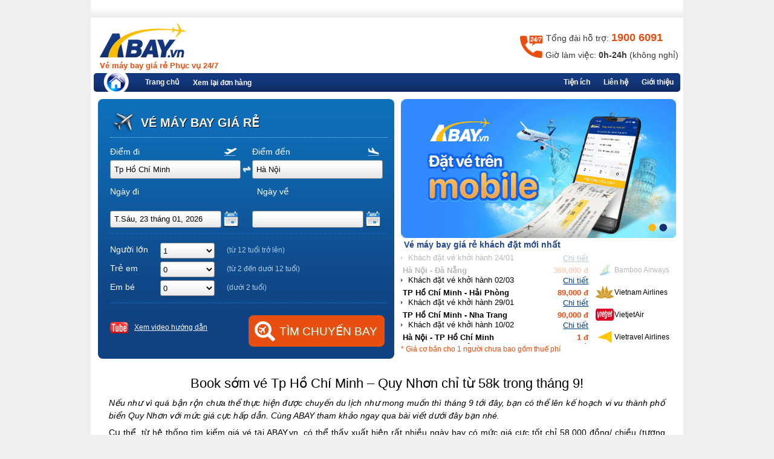

--- FILE ---
content_type: text/html; charset=utf-8
request_url: https://www.abay.vn/tin-tuc/book-som-ve-tp-ho-chi-minh-quy-nhon-chi-tu-58k-trong-thang-9.aspx
body_size: 91260
content:



<!DOCTYPE html>
<html lang="vi">
<head>

<meta http-equiv="Content-Type" content="text/html; charset=utf-8" />
<title>Book sớm vé Tp Hồ Chí Minh – Quy Nhơn chỉ từ 58k trong tháng 9!</title>
<meta name="description" property="og:description" itemprop="description" content="Nếu như vì quá bận rộn chưa thể thực hiện được chuyến du lịch như mong muốn thì tháng 9 tới đây, bạn có thể lên kế hoạch vi vu thành phố biển Quy Nhơn với mức giá cực hấp dẫn. Cùng ABAY tham khảo ngay qua bài viết dưới đây bạn nhé." />

<link rel="icon" href="/favicon.ico" type="image/x-icon">
<link rel="shortcut icon" href="/favicon.ico" type="image/x-icon" />


    <script src="/_Web/_File/Js/jquery-1.7.1.min.js"></script>


 
    <meta name="viewport" content="width=device-width, initial-scale=1">
    <meta property="fb:admins" content="554473515" />
    <meta name="google-site-verification" content="q0rUQVS0oVNU8kRsFUhKuJbopGbYp8xwfJ_-JH3iTSI" />
    <meta property="og:image" content="https://www.abay.vn/_WEB/_File/Images/logo-newD.png" />    
    <meta itemprop="name" content="Vé máy bay giá rẻ - Giờ làm việc 0h-24h (Không Nghỉ) - ABAY.vn" />
      

 
<style>
    html,body,div,span,applet,object,iframe,h1,h2,h3,h4,h5,h6,p,blockquote,pre,a,abbr,acronym,address,big,cite,code,del,dfn,em,img,ins,kbd,q,s,samp,small,strike,strong,sub,sup,tt,var,b,u,i,center,dl,dt,dd,ol,ul,li,fieldset,form,label,legend,table,caption,tbody,tfoot,thead,tr,th,td,article,aside,canvas,details,embed,figure,figcaption,footer,header,hgroup,menu,nav,output,ruby,section,summary,time,mark,audio,video{margin:0;padding:0;border:0;font-size:100%;font:inherit;font-family:Arial,Helvetica,sans-serif}table{border-collapse:collapse}ol,ul{list-style:none}.mt10{margin-top:10px !important}.mt20{margin-top:20px !important}
</style>
       

<link rel="preload stylesheet" href="/_Web/HomePage/CssJs/HomePageD.min.css?v=1.0.8" as="style" />
<script src="/_Web/HomePage/CssJs/HomePageD.es5.min.js?v=1.0.4" defer></script>

<link rel="preload stylesheet" href="/_Web/_File/Css/jquery-ui-1.8.7.all.min.css" as="style" />
<link rel="preload stylesheet" href="/_Web/_File/Css/lightview/lightview.min.css" as="style" />
<link rel="preload stylesheet" href="/_Web/_File/Css/jquery.autocomplete.min.css" as="style" />
<script src="/_Web/_File/Js/jquery.cookie.es5.min.js" async></script>
<script src="/_Web/_File/Js/frontend.es5.min.js" async></script>
<script src="/_Web/_File/Js/jquery.input-hint.es5.min.js" async></script>
<script src="/_Web/_File/Js/spinners/spinners.js" async></script>
<script src="/_Web/_File/Js/lightview/lightview.js" async></script>
<script src="/_Web/_File/Js/jquery.autocomplete.es5.min.js?v=1.0.1" defer></script>
<script src="/_Web/_File/Js/jquery-ui-1.8.17.custom.min.js" defer></script>



        <script type="application/ld+json">
            {
                "@context":"https://schema.org","@type":"FAQPage",
                "mainEntity":[{"@type":"Question","name":"Tôi bị mất căn cước công dân (CCCD) thì có được bay không ?","acceptedAnswer":{"@type":"Answer","text":"Bạn bị mất Căn Cước Công Dân (CCCD) thì có thể dùng một số loại giấy tờ khác để thay thế như : hộ chiếu, bằng lái xe, giấy xác nhận nhân thân...Chi tiết hướng dẫn vui lòng đọc <a href='https://www.abay.vn/tin-tuc/cap-nhat-moi-nhat-2025-nhung-loai-giay-to-can-thiet-de-lam-thu-tuc-di-may-bay.aspx'>tại đây</a>"}},{"@type":"Question","name":"Tại sao ABAY là website bán vé máy bay giá rẻ tốt nhất?","acceptedAnswer":{"@type":"Answer","text":"ABAY sở hữu nhiều ưu điểm vượt trội như:- Giao diện website thân thiện, dễ sử dụng và được hỗ trợ đa nền tảng.Đặc biệt ABAY luôn hướng đến chất lượng dịch vụ chăm sóc khách hàng, với mong muốn đem đến lợi ích tốt nhất cho khách hàng !- Chức năng tìm kiếm hành trình bay theo đúng yêu cầu của khách hàng với đầy đủ thông số: chặng bay, giá vé, giờ bay.- Có chức năng so sánh giá vé của các hãng hàng không.- Chức năng tự động đặt vé máy bay nội địa và quốc tế."}},{"@type":"Question","name":"Khi mua vé máy bay giá rẻ tại ABAY tôi có cần xuất trình căn cước công dân không?","acceptedAnswer":{"@type":"Answer","text":"Khi mua vé máy bay tại ABAY bạn không cần xuất trình căn cước công dân"}},{"@type":"Question","name":"Giá vé máy bay của trẻ em được tính như thế nào?","acceptedAnswer":{"@type":"Answer","text":"Giá vé máy bay của trẻ em/em bé mỗi hãng hàng không sẽ khác nhau, cụ thể như sau:Vietnam Airlines:- Em bé dưới 2 tuổi giá vé bằng 10% giá vé cơ bản của người lớn- Trẻ em từ 2 tuổi đến 12 tuổi giá vé bằng 90% giá vé cơ bản của người lớnVietJet Air và Pacific:- Em bé dưới 2 tuổi miễn phí vé cơ bản thu phí phục vụ trên chuyến bay- Trẻ em từ 2 tuổi đến 12 tuổi giá vé bằng giá vé cơ bản của người lớnBamboo Airways:- Trẻ em từ 2 tuổi đến dưới 12 tuổi được tính là 75% giá vé người lớn.- Em bé dưới 2 tuổi miễn phí vé cơ bản thu phí phục vụ trên chuyến bayVietravel:- Trẻ em từ 2 tuổi đến dưới 12 tuổi giá vé bằng giá vé cơ bản của người lớn- Em bé dưới 2 tuổi miễn phí vé cơ bản thu phí phục vụ trên chuyến bay&nbsp;"}},{"@type":"Question","name":"Tôi có được mang theo thịt tươi sống và hải sản theo hành lý lên máy bay không?","acceptedAnswer":{"@type":"Answer","text":"Đối với hành lý là thịt tươi sống và hải sản, bạn cần tuân thủ quy định của hãng hàng không. Vui lòng đọc chi tiết hướng dẫn <a href='https://www.abay.vn/tin-tuc/thit-hai-san-tuoi-song-va-cac-loai-thuc-pham-chin-do-kho-co-duoc-mang-len-may-bay-khong.aspx'>tại đây</a>"}},{"@type":"Question","name":"Phụ nữ mang thai đi máy bay cần lưu ý những gì?","acceptedAnswer":{"@type":"Answer","text":"Phụ nữ mang thai dưới có sức khỏe tốt hoàn toàn có thể đi máy bay. Tuy nhiên phụ nữ mang thai cần tuân thủ các quy định riêng của hãng hàng không. Vui lòng đọc chi tiết <a href='https://www.abay.vn/tin-tuc/phu-nu-mang-thai-di-may-bay-vietnam-airlines-vietjet-air-va-jetstar-pacific-can-mang-nhung-giay-to-gi.aspx'>tại đây</a>"}},{"@type":"Question","name":"Em bé bao nhiêu tuổi thì được đi máy bay? Và cần những giấy tờ gì?","acceptedAnswer":{"@type":"Answer","text":"Em bé từ 14 ngày tuổi trở lên là có thể đi máy bay.Giấy tờ cần mang theo để làm thủ tục cho em bé/ trẻ em bạn vui lòng xem chi tiết <a href='https://www.abay.vn/tin-tuc/hanh-khach-bay-la-em-be-tre-em-co-gi-khac-biet-voi-nguoi-lon.aspx'>tại đây</a>"}},{"@type":"Question","name":"Tôi muốn đổi ngày bay và giờ bay thì có làm như thế nào?","acceptedAnswer":{"@type":"Answer","text":"- Đối với hãng VietJet Air, vé Skyboss sẽ được miễn phí thay đổi. Các loại vé còn lại mất phí đổi.&nbsp;- Đối với hãng Pacific nếu mua vé Gói Linh hoạt hoặc Gói Tối ưu bạn sẽ được miễn phí thay đổi. Các loại vé còn lại mất phí đổi.&nbsp;- Đối với hãng Vietnam Airlines, vé hạng Thương gia linh hoạt và Phổ thông linh hoạt sẽ được miễn phí thay đổi. Các hạng còn lại mất phí.- Đối với hãng Bamboo Airways, vé Business sẽ được miễn phí thay đổi. Các loại vé còn lại mất phí đổi.&nbsp;Xem bảng phí của 4 hãng hàng không Vietnam Airlines, Bamboo Airways, VietJet và Vietravel <a href='https://www.abay.vn/tin-tuc/toi-muon-doi-ngay-bay-gio-bay-thi-lam-nhu-the-nao.aspx'>tại đây</a>."}},{"@type":"Question","name":"Khi đi máy bay tôi được mang theo bao nhiêu kg hành lý xách tay?","acceptedAnswer":{"@type":"Answer","text":"Quy định về hành lý xách tay khi đi máy bay- Vietnam Airlines: hạng vé Business/ Premium bạn sẽ có 18kg các hạng khác có 10kg hành lý xách tay miễn phí.- Bamboo Airways: hạng vé Business bạn sẽ có 14kg hành lý xách tay miễn phí.- Vietjet Air : tất cả hạng vé có 7kg hành lý xách tay miễn phí.Các hạng vé còn lại bạn sẽ được mang 7kg hành lý xách tay miễn phí mỗi người. Và số cân này là tính riêng từng người, không được phép gộp chung.Để biết thêm chi tiết thông tin hành lý xách tay và hành lý ký gửi của các hãng bạn xem <a href='https://www.abay.vn/tin-tuc/khi-di-may-bay-toi-duoc-mang-theo-bao-nhieu-kg-hanh-ly-xach-tay.aspx'>tại đây</a>."}},{"@type":"Question","name":"Đi máy bay cần mang những loại giấy tờ gì?","acceptedAnswer":{"@type":"Answer","text":"Từ ngày 01/01/2025, chứng minh nhân dân (CMND cũ) không còn được chấp nhận trên các chuyến bay nội địa. Thay vào đó, bạn cần xuất trình một trong các giấy tờ sau:- Căn cước công dân (CCCD)- Hộ chiếu hoặc giấy thông hành- Thị thực rời, thẻ thường trú, thẻ tạm trú- Giấy phép lái xe- Giấy xác nhận nhân thân...Để biết thêm chi tiết hướng dẫn bạn nhớ xem&nbsp;&nbsp;<a href='https://www.abay.vn/tin-tuc/cap-nhat-moi-nhat-2025-nhung-loai-giay-to-can-thiet-de-lam-thu-tuc-di-may-bay.aspx'>tại đây</a>"}},{"@type":"Question","name":"Tôi có được mang theo trái cây và rau xanh theo hành lý lên máy bay không?","acceptedAnswer":{"@type":"Answer","text":"Đối với hành lý là trái cây và rau xanh, bạn cần tuân thủ quy định của hãng hàng không. Vui lòng đọc chi tiết hướng dẫn <a href='https://www.abay.vn/tin-tuc/mang-trai-cay-rau-xanh-rau-gia-vi-hoa-tuoi-len-may-bay-can-luu-y-dieu-gi.aspx'>tại đây</a>"}},{"@type":"Question","name":"Khi đi máy bay tôi có được mang theo rượu và nước mắm không?","acceptedAnswer":{"@type":"Answer","text":"Khi đi máy bay bạn có thể mang theo rượu và nước mắm. Tuy nhiên cần tuân thủ các quy định về nồng độ, dung tích, quy cách đóng gói của các hãng hàng không. Vui lòng đọc chi tiết hướng dẫn <a href='https://www.abay.vn/tin-tuc/di-may-bay-co-duoc-mang-nuoc-mam-ruou-khong.aspx'>tại đây</a>:"}},{"@type":"Question","name":"Tôi cần có mặt ở sân bay trước bao nhiêu lâu để làm thủ tục bay?","acceptedAnswer":{"@type":"Answer","text":"Đối với chuyến bay nội địa- Bạn nên có mặt ở sân bay 2 giờ trước giờ khởi hành dự kiến. Thời gian đóng quầy làm thủ tục (kết thúc chấp nhận hành khách): 40 phút trước giờ khởi hành dự kiến.Đối với chuyến bay quốc tế xuất phát từ Việt&nbsp; Nam- Bạn nên có mặt ở sân bay 3 giờ trước giờ khởi hành dự kiến. Thời gian đóng quầy làm thủ tục (kết thúc chấp nhận hành khách): 50 phút trước giờ khởi hành dự kiến."}},{"@type":"Question","name":"Làm thủ tục bay (check-in) tại sân bay cần những giấy tờ gì?","acceptedAnswer":{"@type":"Answer","text":"Khi làm thủ tục bay (check-in) tại sân bay bạn cần mang theo vé máy bay (mã đặt chỗ) và Căn Cước Công Dân (CCCD), ảnh và các thông tin rõ ràng.Trong trường hợp không có Căn Cước Công Dân (CCCD) bạn có thể thay thế bằng những giấy tờ khác. Hướng dẫn chi tiết <a href='https://www.abay.vn/tin-tuc/cap-nhat-moi-nhat-2025-nhung-loai-giay-to-can-thiet-de-lam-thu-tuc-di-may-bay.aspx'>tại đây</a>."}}]
            }
        </script>

<script type="application/ld+json">{"@context":"https://schema.org","@type":"WebSite","url":"https://www.abay.vn/","potentialAction":{"@type":"SearchAction","target":"https://www.abay.vn/?s={search_term_string}","query-input":"required name=search_term_string"},"name":"abay.vn","alternateName":"Đặt vé trực tuyến hàng đầu Việt Nam"}</script>



<title>

</title></head>
<body class="desktop-view lang-vn" style="background: #efefef;">
    
<!-- Google Tag Manager -->
<script>
    (function (w, d, s, l, i) {
        w[l] = w[l] || []; w[l].push({
            'gtm.start':
    new Date().getTime(), event: 'gtm.js'
        }); var f = d.getElementsByTagName(s)[0],
        j = d.createElement(s), dl = l != 'dataLayer' ? '&l=' + l : ''; j.async = true; j.src =
        'https://www.googletagmanager.com/gtm.js?id=' + i + dl; f.parentNode.insertBefore(j, f);
    })(window, document, 'script', 'dataLayer', 'GTM-NW4HT8W');
</script>
<!-- End Google Tag Manager -->
<!-- Global site tag (gtag.js) - Google Analytics -->
<script src="https://www.googletagmanager.com/gtag/js?id=UA-88011992-1" async></script>
<script>
    window.dataLayer = window.dataLayer || [];
    function gtag() { dataLayer.push(arguments); }
    gtag('js', new Date());

    gtag('config', 'UA-88011992-1');
</script>
<!-- ads_enhanced_conversions 17Jun2023  -->
<script async src="https://www.googletagmanager.com/gtag/js?id=1003225935"></script>
<script>
    window.dataLayer = window.dataLayer || [];
    function gtag() { dataLayer.push(arguments); }
    gtag('js', new Date());
    gtag('config', '1003225935');
</script>
    
    <!-- Google Tag Manager (noscript) -->
    <noscript>
        <iframe src="https://www.googletagmanager.com/ns.html?id=GTM-NW4HT8W" height="0" width="0" style="display:none;visibility:hidden"></iframe>
    </noscript>
    <!-- End Google Tag Manager (noscript) --> 
    <form method="post" action="./book-som-ve-tp-ho-chi-minh-quy-nhon-chi-tu-58k-trong-thang-9.aspx" id="form1" autocomplete="off" aria-autocomplete="none">
<div class="aspNetHidden">
<input type="hidden" name="__EVENTTARGET" id="__EVENTTARGET" value="" />
<input type="hidden" name="__EVENTARGUMENT" id="__EVENTARGUMENT" value="" />
<input type="hidden" name="__VIEWSTATE" id="__VIEWSTATE" value="[base64]/l8G/WiGTD/ADjuYr91Yi+5P5u0dpWc2F7/4xkjyPtR7mkkYSxNBxVvTvJFmULDN/LHcDL9Psm5MpXP8DcHFCm9XGpr0pSWgl9ZfyZjyqj//IjqwNNeMO9SnNHf7/yyONyANKpx8xFMkrIrpuSH2WIs71pAdLrY57GVLBDHIHpbtNwZa32+ua6xQX69D2RmSDV6/CYAvwX5EoB5GOsK4wdVnwqX1SK9vrwwplaMHfL/1C9GbOxVFRmNr5y45Pup9/eCDbstEuD1Rgm+8pRD16UKwTA8pd6acaHmzGHNKQaMf+Co3a7QWoXgo3YL+KexE65W9p3oFOXUA/2cB3NrWSJeC5X+1quBIdz43w+Gvxef5iHDHFkbOddV7aMPEk1lHbHj4BQxLbozfRNiJnvNNbHykIcF4dmQemBIHDjcqNNkN3ufO0CDz7DxveL74ggov9Q1UNbJaFewb7gr/PJPbWagRRQaTcpPeK2OFvIHGD1YQIQvd3/7Dz8AynreY0a809sAPODcluC9q8fX5FCDsxYpBfupsFj5/7lzHhYJ7z3GfLNgiZt+Fogw8cv9pMYz8EWng431STpDRETBXmyQtdgCSRriQNiiHkweWqokuTRgGUPKjsx/3kcXCNjluh6dp35Bdy9/[base64]/i2rgashOMFZ6fKGZ4pKeM5h40F8/aBT6KOVuKRBC/zBhmW0N2lM97qVd5lCMpMj3PS+szQjgT2jzsxXBMPi+OeKCIg3ZIFzbOanfUl9LPB72BhOycivnorlDljGogyCaC9LsHZJSLQU3vdfvk5gePDmjbf3/sLQJiYT830sH6VFQaRiKqB0bji9aRvhcCj7u5gQV1FiCH+CQGEHFUocrVeT8iF3GiLqTpSmTs1QUzYJJj3fB2Shn1thfcaXeB/LmBnoYZuM5sYzUvR+KsLy0Brz9cZwdj6nEq4N4BRAmEHmgwPd2C8xfsBOqKFgq1uHBp5TOp7eNDVyoNy7MrPPN3i4UsXnYcVMYsQ4jrtWhgab6TxIHy2DQw52dhkxZyJfMA4ynw88Yj2426dAhnMBgRof+fzWk0OlW4kIvQVG6mb7/OenowPcCcKXLd7+1BbLcXj6Yom3DQVz65cwBblrPlgkX9N396y4byV8ecKmEukyRX/scGbBycWLKAlYkozx64mFNZWrUfc1Fz6ILyZV3quOPqPmsRLROt+cbzVQmwkfNsapWSYjH48TqpA9c/FoEw/3VLv7EXJB58RD0DTrqyFm1B1utPA28SHXPGyInuiPFVhz8hECsHBBOCrnhgykPAHgX+KgdzmUsNJJhsqq7nrUSDhDBxKQXPdzdvm068PQefkdTzBU/1C9KFHxvy+dnPk1UjpRRObcv1b5WzEaUYn5dTsOjKUxcpdGkqZahVjsbssVARUIBFe2qqpF0FxON5bj9OokgUFD0oeD65l4t6zZi2wz2hK/A9FEJVkDYkarM70MheVWP3cGW7ouMplzcHb9jCA6O7556neD+NAbFZp/XwUuqavfM0VUCrlbhMx4gwXW3wg45ulkYCSOLn8U1swkvYhkPJueyhZYfgxN8Pl3Q6UgBvgXrnFZGaj4Zfwzo9paSmbfSXXizzC6IVr+OzR8wruqXAxwN9eGW3u+Vg3XRBD7WtK+V5ycX+r8fEP18D+2paTxLhiaC4SZVvIIajnVMb0J8B1+sVA60RQdlY9uPhANq/LvZlwHtVNee1ULft2dGJJwwM30hZMaggDYxYrNpeoCIVdYLZYwu3G/8zZN17vgem88HkIQyWWgtgMPiC9auRtsHidv9YXbIVEZQCU83wjsoXX/7JsGXystGY1/w99GYvNJajHcNpbx5mvq2U7fjzgCJYKujGlOUmiD6UkTS60tNFbtj26PsHZBxHh4ktVotlFcPX8a/bwHJPDsh2zOpeditKhHZ5FPvSzzqNrPGOeb48OUytSNQFnqRF0Jo0MGvAU1ngiUKxMRBFTO4RqVBFkKaBpbF4rX3ihHIpA+jUO8U+EzXwt5/dnH42xmBh0Ww/tcUAEfBogSMMp7fYO+29+OPMHcBQldcorr9rTT6l1w60APgs99ZCsUoo//YZXkujboouWGEL9u/MWCT+YUgBxslnXtzj3m9XcRMLJ4RuXbDq3WSYK+ucHwtVOFpcYUHJQB9FBNGj9v268gPxzEPsMFdwNsRqrQ+WEashV9gmf4B+8XLoA1zzdmANPstZNjO6dDaKz1apN4zg0poty7Swfnxi5beUKOZnTpfZaXq1f2tfHgQyUZ/+J9WSkudhMlP+kKLV+xyvJ/Ar0o/3nni1wObdvKixN2Q8LT7J39BmsZbsaIyVQqvPlab3ghENBaS0jllmTS3kB2IRbnylX7iiptNTq0XqlDaWJrFNHlle7uH3r1w2iVWedusxaWqu8FiELia/y0r7SK4lUOY1gYaRWjMVqRRYz5tihZZ38V2nxfzHZHMaCFGl2uiA/SPWwueJhJ7NDQsfqT2fS+9vKElR9KQZOVgUVyE47iAc71/vKcM074d7TXI1sIavOWi5Sw/ozAZXSXy3oVrQZpUUTZ2IsXUdnPcr+UwOgXzMUwq+I3XA22hisV+BA8zJBvLgeed2836M9RG0UzwIOxjArxBNqGSVF1PYv1bpS5/UyB0gm1KKB+7dnIKABoTK6BUvKWv/2YN++KaXmprIOHgKnkRvi5qttmYiIyKnCEL0SIv6V2492FwNw/[base64]/4qLDRKe47qYjpHG+5DHcpC+6tKR5git3mXTTOL6SI6isljb3Y9RmY6S88v9eEQd5aNXa2mG4qXFBM0vVGhNYZiTtnKexsbZNJ5TD3e8hPQ+LJMb7HJfSmzgwgRnI+rI/1wovuTgzy1Z+ncIQq3Jf4uFbNw+9bRb1XxJH3KbvYnwbH/HQSgTsNG0Swn/TZYtwytIOsOpl0uhchB/pcgq7OCwsDvm0xWtm662pyrdggipEf0TR6BGQqQYNJCaAIQDJkpNAvSr3nE4oN7uPhqFw/h2VSZ4E4lGspIPrz5SeuA7gJiI9iAfojv+stwA9dS22UzS6IRLs7FfwyIEDMhai/SMPXK1rEZv+ex9ui7oGEb6+mCoZfk5qXCQkaBg1cfDMhW7YQtTzTW7zkije1doZxxV2D0btM9g53fdOMQ99RXbhYU3IDk7/K0eDB3TqvA5yV8vjDFpbJPIgthyidz8BQQ04xcS2nbUqPvh06PJfUQtCDbx9pZSQyvWeJ2YF/fh+CgRnQn1enGwjFohYj5XCteRWaAb6fd80xxdItlctRYVFkVEuvmdMBThPkK1LQ58kJRuutk/YBtifRAFY/98ilFtXBo/3zL+ctfa1vFGESEFsLD40PDdIjwFaDC7PCX7q6MxVOCcKztArWe5n4YMTFv9F/pfHqJStbYcKMxHMZcRRuH+5LAEviOsy+0Mk3td551JaB62TP3Typgq2jqbtUjeBTqQBVD0Oc1XKkMiU76iZex96Bw1BQ/MN2LxYDbk207sj/wyQ2SBOJmzXMV3t6zW2bDF52Ih52YpI6FvnkeKAoyngBzDHiRp6a/P09zBn7qIELz2EJIPpV/Ju0r+54Soje5KlbSPaiEtUyX2Y2F4GzI/mr/H+PRlHcPYA2QSbo9C0Jql1NWvgM4Lw2u1Kzc2AYOVR/iJJaB74P5k8WBnAMaIZ2sRwu/mO+tX0zV2TOmTO/i63U/SWJuueyp6KvJN/LlFFAIERGGjAtsq+oJPHioOtqOjI4J/mvtEfSbP80M/x1a7mCV85kL9l3yDPTYE4Yxqjc2nl6S5zcuyspCyeMh1SQGyL+bnZYcIlC2RjuabAzNfNmf7IEZbeUS+1Rc3Io7h4VKlnpmgXACRfilTDxuKet3E/mXJZGJQHBSG5sGoN5glHnYqgX16RJhsTZ2FdOIe1h22LNVDQ2ML8MjVlBQtXrO+QXsj/FapqZ3W+ttFD8DG/HXUPoMgACJK0tbhB6man3LXo4kJDdd0u/[base64]/ePjDINHkUJFPVvHSUBJISdh4qpLYYxDeQJuTXHGNN6UOcFP82yXNZZNSUbFM12DkH7g/EKZeLicj/bYUXCFuv7ROqxpJkdq10kKmwmWZnvnnog9MKTnHv5v4zDKEWfYt97v2/0MHTIFY5HyyenaaXqfbtREcmyGNWbmOlzli698+lRnKbzYWR1Ef1dsi8AlIJrrd1+2wP7o8M5VqWEB9uoVSFospWfBXZFC20jF2IwwAjzGk2RPaKPB9n6wMsr+xjz8VvsSUBmqhv+ERv4Rjs75n9ha/O6dlCg07e/SkmrDRDFOjDZ3S3m/qkHMORQAS9eVkx/awmmytuaJvwrEFHxIBPamTAhtc7QZQcpC5yD8fnQ9rCMgSDJmrDyIbxzUnA1TxOaM8/ml8X8VldshmWZLupuXNVpwwJYnFFjPn6sxoyTnz2rQaoh43T+BLCkQOtK6LDD2OWiE9jar+hlAEbLgNEgg9PelG96/tK0PkeNyqov+cmf/BAr3Pt6jt//KgRwEakEQqs5TZKuFm506yGNI8unVYG47dZETN1O1nVxMp1Uo6jZZT/kX7pU9tYQD5MmOgkAZ6YaGqz2UTH6NWtiDZa3K3160hxTGtGWaGlKtOGhAB5lMYQrLO7RQOXw3o+aEJr0sTls5OBe699eLDzP1unWDq/1l/w4ivgJGQrAZ4vQcdMZYcT8f54Ns4tOPNIjREABGHLVwGV08PykAXCFN40SDfa7Suig2iLY2FCFM1kTuS4MQ19qrNmei2PUDjiddSKnJzCgwMuBd5ciRCpfB8cIZS/lWctQxvKeg+xo9kdvdN5mfpx1UumzB1NDx7SKyNP02zKRonis3MRdjoQqvVa6Ch4+RcB+s1O++gCRxKBEJ7XGH28MVYTBd/rcu7BTsBGq34Yr+tqeEDWd/r/1bAiJo10Pc7isEZ9EEiNH0B+mspzPjX/GbiK6uBq/+6P8FEZOq2tRkKk7Y7nLs+X2hpd1WAcQSzIoTEAV3IV+PI88ywopjsOJ7jM7KDCRAicAmxrOow/uTkRzB/mBj2c+vz6PxPsak4ptrLN7svw6uG/ctZxAryizyTsa+qgJpstThmkt2yR9/M99v54/djHs2aWQAK1CwDMqDMrQNYb84ImiMi8T/Z26QJbfuqS1ddjBCcYRa83PYe2Wi0r3cdNFcwTnzQm7Ves3s5rh6bfqd27EzxSEuG9rqjKwuYXL/L7BkmlcE8Cdifpn3zvKOoFrwIk8ISPu8Yw5OEuWNy0T7ijX7XQ+3B075HoRa8YG/vH0bzGbEXfyaC/M4ZMEfZakX6iBZ2ilFauC39BmF+e5/G1Zh3WdeU/zmU6t8wq++borhdlx1EGUfgMyampawPjylb49xUkqPye4MnyO30YDQj5z+irNs/jlV/Xl2ooUSMYF/GFvcPbi040OLVMSpzrWiLv2byl25ql9kzrkiGUULlyJveD4kGhQNdZ4MySG0qpDN67abv4I/0nmY8aR8U/uQW0wu6V2D1cQRy0NhxOoBvjDnR1QYtBkyuwRmXQluXHwgAjR7N5romvS/DLuG+uownNuAEyvebH7avJJTnKsH98s/wwuNx/iP01ZTbDCaKLyld8O3Qj7/U7C2JYmkbTiJjv2Snu0YThO2KV0IV7DzmktEIwjOwT1UILYYugd+jtR18jW1wokUbaE6YlXwVebw3zF6+ep58eCfkVdgMJ5sNX6c5Zxq6r2B9k4JLDSJKzRaIewXDHvEEbesoUNoqDdQ3jNzB2R7wrdek/gG8s4Y29ozCQUlNqE+WTZsFGoV7sX36kr3NV/K+Wwgq0+3BYGx5fhCAr2GlfpzWAnEjFrmwttJoXGt20lZYE/1AK6xjRGgVwljmH6nQGph74uiJEk9RHjqzcQYHbH8xA5hQ66Al4fxAxRfiOcd8V2th9KMRt4DSzv9L9zoSDTkKXheEJT7DBnYMm8e611L+/ej12/UL7OEpqh/Sku2ebRLPXMwWile2zmxZVV6tbsb8b5rdtBcCUU9FQNho4SvSpGkDLEYGUPC/LL1LC4TvkdpKsnWcsbFIzbSAtoKKbFe1a+DBbttzOEPT+aWL73J8NQ9wg/KjG8FYdicn1KlWcSH1yyFpNmx+6oHXEbefztAkL+E24WjWxPH7LZSR4wRPcj7dDPU8yhjkrVqR6aQQS78h59gzxm5pWiQjbV0Tw8QQeLkDOOe9/lGhJxO9RADzeLnHZd/IOkptfEhFj7DvqNHtZ7zRU+oFgcnM3i4TlyGaIydWXko4RRtV+O3wmHXLjaW/Q2Onz8cw19zujZa8dKUT4XlRe+zOkck1mIoyP/eBQ9MicZpj7u4mKJH8jQcKzBu0PP0K9SDIVfsgPM3NGupuCsptDCM/a3KYpAO9wShzv1ZgLg38AoXdVG1PUXZsHcyGuUijnnDwYI/PSJwkdzPCvzd0UTHiKn91g25qjO29bs1tiuLCQOdGpUqhFvM7qLfW12wiX7AyIE6DZNOM6mx+fyLH/Uc9djP5eP7vgJeP3DOVAYx3+li6ZIQXzNoeveAn08lc7wo1wl2W/lNetLm4SLHbuoLVhEstqI6Kx2Dma0AMFQ9LTEQec5oLntEJ2S252Ki3UogQNPciFX0W3nmXBtl2ISEClGLqPKULNXA0+Fb7l6OGpdbwDz9sisT2VROYeIRZWF3VyGw09e6gJrhv/H6yvjRel7aJqbJBkxI9hGPjFyZE7k+hx4942hK8XE/8gZFEyg6q7VikQDD6wlV8Nemm78sCCcJbKK7scYc6VKDhMO1oTGdy+hf7A2DvQMx6saB/zRIgK5SVUqvbqbTea3LFqPEQWAUHMrdsSccQ4jCxEYL38MVmyO2OMRJUfIJv6DTkWso/[base64]/Znhj/q6Hc68NfYaVbZb+6StMBEk/kV/61zZae2TVdDb3f10ASh4sRAzHqaOdJ1ciEo3YKTC24Ctw3XSeYN1EXyYQGteI1AT4CeSsm32UD+DuNROt8hQEkbjbQCTyRBZhJL7nzwyRaebfjO5BMy6CRrC1eG4txQzRD5r0vGs7ouTgpxbYYOUzquaAkXWgax9BXsvqH43L/l9+NRr5aN6VlQbbuz14+302OgHEMdntkaYl0b3rFclNxFjyxQaoCJM6I/[base64]/5W3UfeSnhcihRzYKvLoZv6EB7tj3moC2rilGuBHOHoKR4PtAIcHg1++YRxYZ3xrj15LAi8snuG5ENm8Eh/p/2iLqPsnWPrigRMiR9z3zpGhIP0i3kg5EP4ti+vsNmo2zMqjVSMdSznGhpEZqc5qpIy3GqgS+efZH48SeZTIwyfmTNq4ZbMjnpyV73uSX5NSGiQDlPe77UKenehC/1k+Bt76WdkOhDGhS4XohdhPXzfhmeqccy3f3Dhi/5iGEoTV9C7mVF2Xvv+nGg/KBuzByhkGxoeSqOZw6+jEUWrOEbpexrHS58D3cLIFGIYFJ08a9AWaiDyvrr0XfpaAgrYGKu2WXjNJ2su9KR1QducWYw8IfxI83IQMs/+MSTKl2rcKDfYNOkWVtMsv6fvpVOJ4fM6s2BJ2xcO6tFk25ag8ki5Lo6iqovO/KgOypK04G9LtU6PjpyVwX9DMeyiF4HP2thC0DouUdeK1yalwLIdf13AOuQKwXMflviea7rmFrVhLHhXQ9gVgvPKXbBZDNLGTnZHTTrmj5yXn/ncN9Pcs1L8FksCsShAZ8Y7BMlvEVUBAT5env2MGOzXVlDJ8swKjeA3/XCyZ1iN3fBGwFBMV70b6rCPjpNJTK8VHjzwmOCp54tRif9ooXHkerurEweurUSwN21DGE6siuAarQU/vlbfKfgi/GcdHSZulTILPxejHeX50IZLZpcuDrk7yL4FMGmqE1AJYWamifQABt2N+Nq5sqoxlh4v+boLBZclVZiPj+9fwh09ng+vyCdXdJhzfXPXoeDEHHK6bP58k7MZfo8mpoUzz47dsbKInNlEEURBUUIgrVHTjA+zLf0HF56eCRiQLU6rsT8baHTv/j1/aYn0U4fH1+czvvbcNJGwlbXFieFTi1pBNqwPongrnnOFZ1NNomyrfvLcqs70WOmSU2KYXgsisPJm8rZfKE8gNuW1/SB+MvTA9Gcf1wsDOjLBDy0C49Cl7fgnwLk+XSiTMnON2MzDg8TUZfgN3Yg+scugC0PxHWwL4+sirpxWuQiX/BsUd5jVLJIqlwcyIj8/ysr3XjKoly6+1JIeE0PClHGxz1hw7Tg0vzZdRnlYKpCkOgR/7mzpURCxVbYSEyAC6uI2xljYXkfPzw+FNpa4sRZSeYdiGb4gHe0Dp2yrYdURvTFR6RPI9fAH+iVLuH9/14s2e9JDiLF8AQhFW94nvu0Ibn7fwfV1DmOvktbFMVkfOvpVX12KMe7uCAQ/4Gfk3XlDSOB9+FFyaPUV3uzQLCCzr4lRqKlFaThh5JIOCRjbNNeQr0fbYXGM5hb+SeKGF6wj+ZtgUTqK9JgUuzNOBnFZiQ/1HN71fYrzp8e6NqnipimYRCaiSVzPNOK+eqpoNmhfio8cunR8/7CL/kyJx59+j7sxlZN6poX8vvC/AP+A+MMAunw+KDVKHfpo7BWTNkyNq+6sg1RRXE9aKIisOQHSVgPQzcBJRc7KqGXN/PAU/Wzt7opy4DDRtINbh/TZqcNXmuCGE4xuRZnb1+kQVZQGMVLxcaoRMqdIzsI773ZvhhCPiWc/qVgadWs4RBkAQ1UqP0xPF20Ly0VJk5P2TVrg97z9Wb6UcUAkQjynSDGPMyvcqCUZL5vB15CUwniK82NMRTCtIw/EsBD+3hEoI5zHFT7qMyt1+1Tn3vjWNqvMq4sRrJv05lvo47HYSH2ZTJZ4DsWENeE/[base64]/1za24mVIAF72nw5wXtDW7a+rrbQxJyxYi89ABdq+WyzCdMs8pN0nxIdtjagbsStLNVXmY+wp5m5kkVGHztzcYkna/45QyWOZg3V2Ck335mrYLMG62ueJuGv6ZMiLF7Y194S2WCdIJChsWTqBj191lUn4l9Dsiau15A2gnrPtWH+1aF7bt7UqfvvnK4MpmCSrzH2SOLYtmKLbKF2DCCX1b5Uq1goaCcxVyDMQ82httgHuAfHgrVkPIlSgFMU5u2/QyZozqHe+GaMzeN55+gKUeAsI7rLkQFYHXThuRB89HKt6QCSc6UWTMuIHZuk9mONOOo3jHHd77BqrEoogspuOO7jN408zL7zf5eU3KlwpOZsp0V1U+oN4GteUWHXfzpcwuVprDO0IZ8+l1rGt+/VmFiSjkzGvsIH6yyala6k7ZR3I/zpdxAJkZK/FwnFO3LAUTZXZKIO2yUrPLbLErxmlGDw4IT0G0AGqohdEvZ9N4zE7HBV4RQkunNto9CfqGOSTmZH8rMcSBe/FHvPTzC+43EOZcoE617rriQXMXwdNa/vtS5rRiOwrvK6K2GLevsZbnSiiupdBJbkebj04gSS0rZ/HC2D9GCvrU0GJyIqb7WgglQPCPrLSwGCn5nvguHWKEnvw1q1SURiKrArKTjnR7nOXB3sl2mRxLX2HPRYwMHKrsMuJa7vRuI1MNCjQznHw3UXXDFSVDp2xQZlE1MeiDdx3EL2TAtGaIcco9EAdfazdpXzL0fVt34Sj99IDazsCpIqAtiAwUV4PQ5kClEc6Mpy1bq8/rdnD/nydNBVI73M9U+1TrcCaRBC0CvyDs/4nWA11GodA0xw8muGmU8PeZSxuEHDDTSPjuOYijv5qN0EJlKIoG2uVHE3B7ITGRlqaa2KX7X4gGP0l0bF2DFfORYW8iqWt205pt3XK+J+FmT/RStOTxBi0PTi9I+pi4Lx9axVzA1B9oAZk5AFODu9ifxv51H4XmKoVgKq6JjAY/xij7mdCSuEPKbxMb0GYvaYb3wbFURgRjeRu2gVAJ0jEoghe1jzhxP5agtEZUGcb0gsv7I0cA9nSm1qY0BX1oSC9oW3uujIy3HfDYRrxW2A9L9ItYJcg0xFI4+xqMPwN00K8qNjt+DoP+lqvphpXHoJGd35/BoFAz7uxvftswdUtLHXKz3lV7yD95dnZb8xH2+FX4qBFfPLZH239f3+t2ij8EjMoHvFoX3RMAlnd4o/xj6NqulnMZ56KieXUwwWMrwl5SMm0UchsPEcohaSa9AcQnpZx41VIJnQVd4FXFLubYWKXwWKzQW5JYYhSX6PY2qWI/[base64]/7MYUz7B+ODyC4jdkAg822FfwbGjfrt9jJiCNczr/AzoXO3vDnfxgm82jG6DSTQx27wKro5AsoAYXSKxng2fFA0qwFvu0eDFRswxmZe+x3MrJ0HucxMYLrFS+guSUVLRQ3XU9j1JJXqoLrri8c+/GG6hb43wsH3B7A8yjLwJuhpFzePO3Zlat2v8xg8nzKag3I0c4Qi/ROsvs/VM5IPDiMalNjdCR+JZAWwmoK1niyp2LJc5GHm75NWfibTFsRVia8kswMT/44Kv/rixL+iM418tRNyGd4z+ZkAKWBYCYDPLdcYHP5nyefhw97M1hrgNVyOMXUfxDx+MOZa6F9a8PN2DAFvFcq4UEpG/FH8s1fLkRzAqxG2hoQpSNA0tKG9VhzzYz+DZwR9AQzBosBx7BIk2GXecqEp7jXA216xbGo7w+6HcSUyo93ZeukuMqPn5pLfxdxleMiFPkuTWWN3D7qv/[base64]/dOjsGRASoPjaleI4EUrwFIFjC/hYbCyprzytOJ8h196sNHuMHAVZC5GSZTDY6qIWInKmiGhiSrk+LzOfAznUlAJ/aIax+K6XsqLZIBgG1xHD5XVqnb9eO/XSftUwgORqM9E5n05KEVRoMSXHiM6BAJho69JU5qnuaNXbCUUmScWKPskLgN6qpIJBRKcs4Zo17chCoOLclEP1DAY+F1++UugbA17L+cJe/wy0nNcZD6Wmq3f9JLTK4kMR/1yCVxvMjsxAglPw/deLJYuKwy7yjOBLIonKdwIez/mpMBlPdIlqA8yYEceVpDRz2/Sb4e2kd6peL2ayoHLZOzp+lxEX5v/G3er/DQjg63wFd5jDMhMfHpKAQdInbDjnlfGSACbM7m2FQaQS7aboMZkV9Izug68ByZpFFmrqBBlWn1n3mH9PVzSag0Sxo+iBAeI7fDDrsZB9YvNuDsfZsKYqWL4fVDOjEaEeLWXCzj3BVP86HX0mPnMyRPE34Qp76vilpSqoPqfXJQ/A7QUIV8p6z0ASUs6ndMNi2i2WDugZ8Tqrqwe56S6AQLt+4L5ox/034CEBToc76oGz0yYeRMIZWxQS5Xk30RgyXe7SdDiW3Hyq4whckzqO+zbtt5is2MdONxWj8AHEfLpbFVBK7hoeZ8EenCh1CLnB1AIFxhXwsGP63yEhCIqujz3XzzfgeIyJMjEatBhfkZvrn/B7oQscD0vDQmQZ1e1g6NyJn8x98ur7fI5BbECWrKEofQ1s5iPqJL/B/CiumnEv+JmQnEjIoRj1U3jLeulw+OK2rkTaGvUssVaGMEC2R+ZD3Y91NPo0Q+rER7OlEi8/QLvm6LiIaF+zEwJSPnEfgihFpWb9Iw8x/KAAYS4RaMm1v8tvSO04U2dbmcbvYMv8dLP/HMumNh+lB2K/Rf6Wd3c0lGd8JguPc0jhQ54KJYmL8XGgYelpFUyFmhFrQTIM/KHtxu1Lb4IGEUM61U/pK8GTHxPjC1wMUINafZshFcGjlzt9nU3As9wWL9D0fTeoorbjKSoNZwvUTnTUjr9FSL8np8/zMCjJ47NICwAZkU58nYurwPuO9xLe5km0KxIxPo9314OncpJYpCw30V7azrzEroMFMiR1WsdSqBjnHHTducYF6DnMbpBrNTlOxVUs9k6fzg34ZWvRwAc0COdgafvHZ11KIOJWDJC5pcZKDtvlQVE9+QQORE57YVBEGhxW6d2BXJrgq68yL/q5w4tLUV+mJuKFrk/RTnso4lZMzBGbijiQN1Vla8DyvzVkAomaru2sp1c488qWgv0YUl/zlkLtJZOyx6QLWxjrT2S6By0/UvuHdOdbNOyTv436oWgllinn96cqflT+xOX67jpSxuwl6iP1mTsYAH56mFBQW9YNCUSxVrZttaqmHcEewJOiBTPxMA4DUixR9djxKQ4/4sF3xq8PI1YjZCLMBQka2ioHdVLx2qujsUNFAHOKH+3dwi9gFXK73UcYQ4yVM9WegHQ/C0Ss9gSsKvBcKDesZbsFX3kq+EGSFHCSy8I5Zue1LRxaC0OzoFb4MfQzRN0Vrw/[base64]/hkNxnx0MGQYL+2mghNDqA6fT/Nk9d+MgoySoz9g3Vbub7GOPbytUSSdYCS0qJvl4IJd2PlWAiMyyUaMEN4YkIcfMK3GhkJhNXva9jTSYH/pnCtFoQo2rGtBWJT2oiWiFPcMHpvyRCx8jkcRNoXdYfCjX+177iQzyh9VQO9M88xiXSldvw/ReGebfxJF8NyLbbS8OD+Ih8RqW7d/yT3LPh3agSdissJpT1MhafjH0tfXYQTiyufXpqxy7qmbWJH/5rCH9FolHMI9/zhEhPRU3XuDSxFwaFuHsCD5M+YfOcOnabjmLJwO04MWFpCt6cNwMOX6IKuZdgLIPr8mT2EYmjVETn+iz0029Kc0RrzMS/7p7mz7z1YPcE9i4LX/WJzuiU+je0Jc0DZzSHF3ofhZ7uyhq3SQFynqcJje03BGkPY7S1JYIp+jYroMgVPOH505GnT3tEo2YK+U/QuzSo6Q7YPZX2OCiAnbeFl6OpSL1HhIGDyUvW+9ts0kv5FSJhUdlgkuDK80A37cHjNsz9UZUBRbAix+f4fiM//ZI5VZODf68nHpLpuDUKcbyCnt569Odi8pFrSJJRewVx1rrrzlpQrvncQXcc7bdlzQaly/aX+dUgirmdkHNLTh1/jOK1euBpBQYtKRzHugs4g7EOwPhTlGI4RXOyaK7vctTH1rGCtHJgu6vwjhZujH9O3xEhV2T1KpmtEgYDmpsbauF41RJUsTFocRU9Ayj4GtUwq/[base64]/vcZ8yBIks8yNy/[base64]/dxsjDBfRCsCPgq1EEc5dNuWtSYsV0dCX19MfCgJprvHeMHnEQhQXJ2ChcI2/+TuCvOQvKPkaEbyUPntIUBV1lrfPvl6LD6M8NOS5VzAHEJFh2K3JHTRDX2hcy4smMKZrTed2IaOr7NGQJG1J1/mrZ2BoN25YpE+TFW4Y6XH6eVepUMGeEOF0eUrDaOjKPsM7dQL7Lx4e4iWFa3EBYgrZrRBMgQdo9pLtpKNX2x7OHDHijgBqwYD2TlIcgzlVO80htkVXUvjqXyHWTSroEdNovEV+4R9bDNlC/d1gbsbCl2+imy9HEI4OjooJtRjlfFwbhFZBAGXY01wRn/Zd9tAxL79Vuk+iUja1wCODIVJhMsLPSPfAWi0qEpq5qNwfvi83y05yace6ACheEldYl0df7PuEyhdBohalhccCZmfMNkWqQI4SG/Vf4Q9Zn9oE0+dXdljcDIg4lNOzWKAjVT77DfVHoA+qmP21d4k3j8F9XEA0UIvJ0ZPU8s5hXSeaVTpFz3L6aeKQWKwW0RhjSsyJGWEhr04x080C6kCjSG0zFp3hcyki7OvNxbd0M8K3KZ9pCZq1/fdH8BPdqaN+ZTNENIpIK79ZhKVVCPgZpW68D5e8boNnBphiNDiWhn40XNG6CqjpD+mUizv7FkEhzrugKpk0503fTea4OUa0o7yyU3BhBZ899DqyF0Ij/AKxKVmtKCIvpBhP1WUslB9kWUjXEdmrvBX83RZNY0WBHcguci5xp6sNKmQQuct79nmFyQqODw5pMUPjtzmKJzxpE3t6Sy0H5EQpYPUares4K7O2+5ckrVEaPz4PuIbqw4PxKE4495imxB83OjHy+8u1/mInQ/UP7J7Wy1XrVL3pgDLsVrmmj+7WTVcDkALHl8lf7psivcZatr6xaoX6zcblpWjaD8NKh+6jRJ0N1mq76b+vpnj6BSOHBuFR0GhluTshCrD0EawwV9ZrcoD9SXbo9WRmxPpIdONT/8nxNcKlnpNGX4WTu78GtSDP+R8SFJvOY90e8HvoEiRZHAuL9IYqg9wmXByeQmKqZouGLOKjl7ZmoR8Dr/SM0MiSY73kredxaHlMMtbXe6ym2IPcy5YjuhGdnjJjxOPmgIJsokP+9/OJL2DuXOb1rZznO7riuFFU4FE9VzEF7aG1TqVjVeTm9+StxBVkLRmDtGruH2AFVaA0++d0/itf/cXkHwWxL25zNtUegZ+LDdDAC4MMl5cwvZ+Op5SAO6IfGym5nfgmi51K0eUqyRXsDLOz5z6UqJieCRs3T+4HjKbQKFL0ikFY7/BXKJToWx9eRMPH7ynaT6LAkoXR2mxdwH2aJovu0TuYXPoDNaPdARnqmL4c9cSkqRlVz3qlDYvXuOCha1d2hIgZpEk/XVtaGHLo2Iug2ORgRymZE+w0kxwqVH7DivBj7CFzwbLEbCpeObrry0LMq9O2RBPFP1kMt0fBJQQ0v+U326p+gavVG/nlxyB+OdQUwfPCOyLX3Thvu+VCDdBxRcrkLc+QNhyXiPvMrAENmQrZa3biEoiCjAcsauOpRByESB1u0YB3E+SMvxcaksXJZwGZ5VY2xWfubk/No6omH4MqBXmz5ExcQl7DvneuzK6lzx+9NsfYWu82eTeQgQMAIquNeJOK8apa+74NY1nh/pfJMZv1k0hNW6u+gwYcmUBxGCSsIFcatNdcbBkx1lCfTPU8fKRr3MKQpuELxSrfZsWNJ6xwZwj+aO0WnVzCPrqcMnOUPcbEZYlFQr08J0pw6WEHh4oX15jeqcy67wi+WUeZhdvm8KQhLkZdHZfE2m49uT9yTRbce0LR81l95CHRm0ZMf/xI3+KIGazMZpFK0cmSuUa45Azq7OLiGaw1eCz4Qcd4lKeEEPn95uRGgoNjSZbz7eUGHQGj0/bJTipcphurmowAVHKLyGeTz5tMOeOgSsjmp3uxdSWemhGCeBltz17S/Idwl0J/SlDjI/Rehs4yuJ9BVjyzAH4nIiM0igwfZaheUf1tfW0FpnEdFFpg2uH70of3VijGeYyTnncOQCZzH4VoNXH+EDwoaAvs1iTAxqxGK0pIgX7yEiwrBN2b4OHNE9WdEoAiDTNOkGWivhpYidtncCvGTqJQbzI9FDaxBIr2n8leCcTzK7tDh7pqp+vsKjLUIw/g8RfpOKeqbbhdbc0iYjMpg36ClAqf6LznXGqo6BGJ16GnwqpJkCyh6aNJt0VZrmo1xQOPMbEE+g/HrGxCyf3DQJNNsJ7R32GDM0/AApYdN0qm8j92a2I7iAhvMH9RkO2BkNMZb0qq9T3YBcPK48uRpp9LjVth1wHgcPNZMw4KSXqWsIgMJkiyD0CFU2DQpPZS7KSDzwRiFVJL7hhvD//oy7y8ev2xgDCfRF7gULCZDGtHJ/8iBjdPsCtStJgentkThObin+Bo7XXfmFVnwFurpt2O6My17OROxCLcKD1rT7tMa4nOw318QSyT6WKNDgYVXL5UT+wmX+ftvhH3XETNHFJsX8RL+iu39pYBXDJJEUvMJftgjiFp3aqHY5VPN7+ROgylnHFHvcNjRVMgygKr5AEIgIGxEmn+P5/7/[base64]/uX/V0eD8n4hzEeaKegZR8PSzDtN8uT3tsWPYJHrRFDT6vp8yHZ+hlTYs0RZJ0U20MfWbhYVzySr/1eV9zbaTBbNi1cKx83iS9JLIbKyFcZwgiZZLaqKd8x6E5czNk9qSI9VeQrQdYdmp0J4YCmZDH+4rtUmiFe+t/xGzp3/TC6a3T9oZ99wlnsTktP1oR+ShY0HzH08sQcNx50dgVVRUc7RGzVzZHruQfuftqGpICzAU4erZoktgzGp/AIltTIPZXpv/qCii2x6Abz4WwmO7+doEB/Rrxa4s/Oms84pbyCTJfX6SMnd4wtlS3jQTAEBnI54Va/Y1FBbcUoZMNp00qEtoxRZfk9rw4qG8771BiTif8p07o1EyTm92o83EPUXOq0UuiIjOh+JcrDyJPvGyff/f6E9494U0VuoPsHvST5qA3Sd1kMlGISzSKmV6vtxBPwegg6G8VhV0z9MqcH5PJLhce9Pn/abkp//AdlChrDeWacEKiVGps07xj48/3LOYntA607Jf//2+zTNA6Fd3/GoEF8WURV0oJWUzTNovN5aJUjv2HPPrACmIa5EuezsUpsKiJMHLIu5uWzXb8CKvKFQ5TdbjyPGH1agsRbzNin7i4kAg4umKVBGpT2UohF/z1ihrUPp2O6JGmQKOdiHvJ1QTCP4bDnQcHlnxVN3mhuRAKpMhFiGvT8GuYd97Ifz+XOXXdGp7nKuYZO57d1lZDwcdPAnDbkp6EsYh51O9+0o+6EJkFKFSzTitehG/7PJ9fMW9YXgMhTL5cGG6H7+BGLKVRtn4zM3dyiSwD7JOpXmzV+8JEm9sclMjoX/wr+0LDxHLcj+lYuz5dhQbUv2IYPdScSj/NB1rzmzZkXyN1f4piI4islmIRAJllWVT5AC9Rt3OuGkQtBUN3L5O5X/vOE5tC+6wgMvZ27Dsbot/QHXZzPSvL6mJoqWvK6jqidF+ppOAtq/M2dqPeQYVPYs7a3dKecvQN84iW20+vYE7TwTmU2vjUH5NytG4BN+rzQznN4GMg1MiIADFneJj6OLTUt1Q5B6brHpI4Y+nsfBazmPH+yio8lN+aXuT/CUyUb99P33gFM2/56FpmtWtR0hw0a2p+oGpoOu4bOFJftcIAmF5UX2DuZaUzG9oSoB33AnauZmSfNCvVOsjmVCTE7gKh33IwHiByBBqhLNEg1uWVRdCWgR+q7zrY6/8GGabN3KUbiGleet9QwgZhOMcde2e9L1YQqTZIIbN8yg9NxfPOgRHsQg60/DsGVhFYo5tgG3a+n+YADdqSGEZggNBQ2swq4E1Ts5RpyUWaleByFw5g1z6hd9wogKU/J+Ti/IiMRAofKX/5OXXr1QivS5oopqmfwbzJlX8OVjsLA1AD9TVvwmhUzI4jbAV6dyVFGpfgn+qTuBvNo1+lbdR3MVTpZnWOTpSHJ8Qs5MholVTnrBc5I4kxzBxaNRyPYYipauIyaRv2gdk124B1UiPexXDKP17/ZSGrefiKPLhVN0lXrlEVf640wFWgphFBGDWJtWTCQwB6kfnFvTsFnKjVJ+xE0r+wCwcsiCR+rLJ0mHvT1Fkpau/vGud0/aScNR9AI2SXcWqty8QHZro2I/54Jty81RZOueKB5Jnf5YWA5oGov1LUqWIE/wTHGvP4ctC7FGKrISRp0qvyiu1YXc30bteHjlTXwARGnjW47xhfVeVIMJ0n4aSQOLwHNIknLxDBwwBFNe8jY19QIkkQkWfmCJQL/GA7UPrlc2AZ9MYuuQ0wB+c4CSx25vDLIMjvRdUUU2pdTd3yybAYxdg5FWhOLAgX7Ed6eQEdAURca7feuXaWbOVeyiKFl3+ijeQaZXieFlT+u4k8K3+UBKTZQ/V9igniYKCtnVklPJBB5/vF6oMZTeO9QoVNS58bkwTSDHCif2t8NOdugVBJEIz4bYbnZNLa7SxVnIRFLz9WBzaG1Qo+4Mf9vjfxozYpV/daMIBhZl3rY6boV5TO9Qf1pzAUSz87ewW/OtGVs74XhWQtM5VZ00VWOPHrFdYdimqoxPQUf3FF7hRZtsHiLXgnx9WpyUqq4eFSsbL3i+MjGMW7THzC6bRMzoWAXvnuUtmYPeBCUGPWzzlMrKKdQpvGY2toQqxKvotPSEv+aQsz3L6awqnttLKR7zXM/SltCWBpQtUAbSwE7F5dRh5/gWN4BsvZtvQcbAn9XYV3WyEWC6jsOqtmiGFA7rMow1UQLyoeXgbK6uKvXFWSuMCjSBHjUYRv0MjoEJ0Mdk0JSmfyINL3knQnK8uekWNJfD0ACRQSYXQ7YW6xOXdqsyJozOcffamdi0PqxONpvKTFujZ1j9Jecu9/q22MkzJadGyQewtSuDLa5gCn2dfz1owJABGlnrNpVKSqNnqhfJDNmHQ/al/A0TmHluCQwKngAcIsQYbM6Oa5KN0xcycVHFsiv0hMrgDQddbFp2yzXjKTzs4X/curaE65CCO7v4ni8sm7DTLvdwZXnCcQU12I7MRyK8IfkHvy4t6oOmefGCCCtolWMDe9qOVUPwF5x7cUIoZXIa40eoIM/us2JFTt/[base64]/UiVfiy8J39a+637Q+BbBUVW/hgWDO0J5N6l+vFsxHJT5+CS+/IvviwkboXakKIawPHXbZJnhFQ2Uwc7rXe88OW64zJO1MBqBYHSWMkvKV++n216woO7osEEZydKAfWLOnOk2Y+Vs55rgc8GRdPGA6aLtMx8n7xJ+MQFwDrsT80dawA9Gqlxv+CC9hstx1hzIMqi7xAkOxFB77Kzf5XBBYKPTSI4ODzI1FN/WxluEeg/Kz1DFhYfvdMDLYxuFtWAkNKlqNqlCobtNpEt9+FvA7hwZhq98upXzj/jTQYy8JEYtBS7Sc8j/W6pzUl7CjrFhhbEYKkZJ1FXz6gQOxatNuXJsKTQx6x5ll8z/2/duiTLmtV/lsS/ZBIY940ZxGHS/R+fGlJQ2LqhzUwIpvlwNNHCQ3xIwBw55npWMvres0jSQHeTPoeLEqiIpVWFl8EmcT3eH8OwND/GVHnPLgr2Sc4tFJN42ek6rY4BY12iDJTm/vGsWDOPLQRhupi4QwXrfjqqIUTicXlKOzEpftOAsnq9KyKhoPUjlQ+xTxfxhVf3gssrRJZOKrwm3ZtA7EF4FPze/SujujomApaI7Ew/v85C7Wv//SSF1+rfXRDmWJ3zhBaGL2hpRUKBzxMH4bRbhUXSy88V+S9L/QmCQD7GLYYzLootB3kB0D7a3T1qGpEMEHBtm6uA/2P4UNgS8RzjlTcmVPHuPIEanWrwahXT0pER3VEaU6KQWhOpoe4OndN7UqHqLE8yUtamgaVY3gpPEC9tYwFIK+JrVqVLnFtBCaC37QuBTJ0qhlB1qV8gQlzzF5FRFTQs+cWpGRg2k55/yb2si9wdKfPmhXjMv/h+xM1ZtWxpuLwSgDcpZZ/RNOzCHE6GLoDi2vfzjYfmI7RZB1qTGzCqgBNVi43ldKEB35DG8SwPOcWqU4FwTgU03wDUJVaQ4DBiYf6PbUN0t0ycWd6bXuuazw6+soKpopGH2mJwFezhAWs/E6uYpPhdL5ZuNOSCbWcbxgiLhYY9wsRBae0rUpOtqNL+29Ud612f9WM9xVMkLLNukuaVvQ+QZSPIXON6ODnuuBQZsGYiphFGkNxmj7dmv/uiESjIJ7rwH3NboyAqA/K4Bv4fthb3IUHIfCjuIvuz+iVzOKgrVjlBFlS8sYRai4a8U7b1MIQPUz6hFzWysk4P7BaxFzLmAR/TMB/81j8oWmLiqRk2z8KuO42n6iYYfjYqAmLSJiIxvTkoOCFt6eDPzdkhwM4WE5TFdrXCtIAYaJSpQC1Nx46Q/+xUKYMAt4gzMSDaPViSffC1JGzOxeIhUBY5V0nfCKES073y+OMI+F0iC3qInCQa77DRivWi+hS3htiG9v8lrSPZ3bJkzuZUlqdCJCMu9Z/uLEWPw8LMd/CK1tLcBwpo2GywRihprDPvL42UcI4NClxd26PM6ePZfLejzW+joU6by7PDKS6ZldlAe5jkU01A91vTt81dVd4md5WypZwCKCmC8vEKIEeSR/bvQnd0d/mxZwuKNDa4KX0UGISgwsT2MoP3vfYYbqTo0JPsYaxWfbpr6Huckk4eCO/k/QxDBcn5q5Kf1YC9nG5RnSYVg29qzG+caKh+qL4tko7itqJ6l1TxYGobmIGFBCQiLNhCfNesCFAaJUtIcaOoLe82KnovbTQ22JTlFtek2RM/cXM6hblH3YM5/R8xo6Fs4Olasm455y24BrrJ3691xDErTCD7f4YvGeW9bNV1F0423JvDzKUWhSwUbNmd6zdOyHk5PYr0XD4ptdeD/tu0kePOQaHJpYBTexLH96OqmsB6LnsATK+PZMFTK3OYt0MfM4eHAXbsucBL1jVkEcI8zBcOf6RFAnWsuFMujxbo9DbL/WL/qbwoRq2Acmv/dyi10PPZDJmLeumFMQktAmOOVh7EB7X3P7dqTKGs/7FwuawEhdGp9byOyEpX+WRu0/ai/JgJBtO2yhi1/AEdCRH8BTn0yikv4cZq65zKoLEyhmINzNZnsx8WI9x6NnYupIUWpRsRugFr15Nw80bNkQTuzy9KmME8VU8og/iE+W2zbVpDKY0IunUJduusDcfNsfBhMYgXj/RM+rpLUm6lBmcC8wfUExwPZrqR7yTk0tSgwYPo2ReLd0Vp9wTm9IWPCydWc+nfi0VSwOrZd5PxM1CUUGiRmnu59ZXKDFRmssyOVBiOqIlV0Rj7C2hNpmKZV/[base64]/[base64]/SymeEg9dCeDDjMTBirwROvwDkJUwAEyajEHP+TCipxxiahV6piwG9lk6ytRmXaSYh+lH4rMdGG8P3VZFZG/RUVFQsJ7PhIiB8hiZOoqyGejBNBjdPSnpOY9btWLqSmh/8wnEZTq+ZyXMPVxNoLBBSU9WKVMJQ02UJVQSXgm7yYYYADmBpYjoLaOsSnzZzoVU45C2qhw8sETsxhZRXYqDzjHe3wWfxTJVXGQseqg1bGH1aJoW2120t/KoqRBaFeTXZrKZu7pG4V642WgGBizSXXmTrEJm9OkU+Sh1Ccmw9C2axz6JBoJMMoqoIKRuKKBgLjHuROgm4Trl/ol0aLET0yzhcPzs0f9jNyiX9IZcCRTLGNKa2iRILSXiDvBym9iZEp9/Fp8qoSp7Gs/83Jfe2py7gAjVjlWv0NPv27YPQZF7wTmTI/3Rt50cz5PFpiecM+Mx94ZGif79UJ6VrNao/eX0Fj3zpRBcWH5UZPRfVshIW2hhClTDsb6TEd9cbbpurar0t97FnIZ0fsJYvL6YQArwAzrqveBUs7lwu+aIcfxjG0MmZh/vzPB8sAwCv7CHWXf2vKOB5yQRZAEvpz9wgZ1QnFfZhkIJQoNMbjZNwmvIsKRdZdUfaKy4VytVld8zLc3ujxC5Yxf3R2LNVL59jtWab+olkKRYNr9ZW5qd0RFYLQiWE3W7TNLWY+hEHcdL/liUmBz+PNBSaLNqv9loutYKuEQERwwuzFiIjXk9DP+sWTDGl+0y7KogtpH4rsUR+uo9iaIZB8gthC0I1Kg17EmX5iX988m0yuZia14l/74qdbA24XH25+YxOhENmuo7St5v6U1Xl8kHVbQuNGIWHd4i6Emwylw35acDdRfJIVyTsdeaAYs7uiW5lHWN/FoUp6rVDVT1UKTapEZnacXP7nFq5QYXOvSx7SoOFBpyyfvJWMKkTJG3M4Cs2cAneS0eC1BIUJWPZUsQ1FpVZLWsEHXmMCKJC8uo4hTt0HnAWgC3bw5+ydNYegv7pbZkLeeKaMpIKB/zaOEk5KogFBxHESKuDJaW1HuOTD3f6AivhSRn6tixMAlMQ4Tm1ppz2UeUNxtDGi3ofccgOlUWQuNXW2zpQswZ5zceW9tcPjBLTlqKZ/krlwjTVLwPyw8hrc+3AAZZAG47pHJXVkCwI32Yx7DMKOY/tS7TFCU8fSwGSix01L5jNmVfKBr3IxVKK/BWj0P8/5ka1y6+dDgzaLswHNnoiu68QSZGXTNXOKo17WIsasdPMGXNL74yrBmLn3QatQkur110OxsLZUqzfWsUF2OMg6DbU3g1hgotE9HM9HROfUINP2gkKFjUzzKEAvNJhP5goUYcDocuDuPIVhQDDkdyIr9aT8TWjy374KELc61b1G/JWkx1BDIZpPy85oxINHkUrUUiDF/p92vM04+gJcADOSJdDuvxkc/rOZHNUMuC+Go3x8uHzIxX1WPSz1BRDCesi4rSeB9mIbIOcHm12m4pUcWD6oEHLJFs35XZEiINdugwQI6pUQPFAaocqVXhKRjugh85HxgEbs1tByxC9fDJOZk3fGFI0PNqtrTkaIksu5as9w7kHMt+KhpzC61/9XWgJ2XrkaHxbWmHE7TCEbtvcG9pLihWbo2zhCpGi0S08YpGmPneN8464SwncyOJKad2ZD+eIRVd166CIY7hesSe3Xe3bnuLA7PMrHnjTEBDJj4XRflnDIKcWdZC9vBECSnhNqOtU2dTBV7EFLBtriXz5283Ob1dwN18Fs803+gr3NfJBVOZ7wUDOT5/NQghvjU65pzG2M6WDonPkXZX4mco0Yme+KCiaXqyQgM9HD/IrVaW1R8/[base64]/[base64]/SUOFPprl8ISVWOm+aDrJw9pj5PFQ/kDzBwqIOIJEPF/9syqNj+thXFefjsOj6vWTPozpbnR+j9p/UXSGKCFiQ43fiRYIDX2NPCPTQXcUOcgvsTfuj5RJQe1PEb6lMOpSzg6JgLMzYPb03/ds8+rOPETrQQch/oAJXc6Evo8Jq9aGmXGQKukk19DPtHz3wYMzpOK/3xFFWvTWOrd+fZnHIAqCZ9HzQ15G4YYss2JEZIqDZIrbsRU1/iUo+0HqZA67sGR04VU5kWeBHEdsdfqWDtBapUai0WBCKW1kUk05GOejQpXOrGrmko2Vax2l2i9ebTXslYoOXrQ1DPFwBUXYFkye0kIFI3jpG6rPUEseW4YKqaBmZ9g06xFS0G/[base64]/6baSb47juPefjHeE6COJXv/nY4wwvkffxDpevxsyayTsfk3a6Fa3e0oNgOpgPNIQktQFR9kxP28HAouZoSqE4973cctqJpAjoc3Xwe889vuOyIw9pmtFuzjuuL7x22lms6P+qaDGq4kopPhDpdR3IKcfUJyORLIk76dFFnxgbEKdV3mzaSwfNsga/yaUJwbpAiCqj3D/i+JGaeFDe57cSn0MThS2Qhomu8pAqojoK0aXNRxIEtSJgpAkfS4ANGdlqvMkGEusPDfKRMnwJipXuK2/Gq8K1HxID08PZMjx38kZBCCWe5ggAXwkdN1O/yknB4+7+c9J+wMXNB14BDeBdq2Vr6rvzh9q967yeiCxYhMFj84iq0mVYqv8553UHSVv2v/upDwhHoZHG4zv4/74usCcLpkHmpM4zT8d/kMN+eGnT3B2fT45XZt51CdlnrG1H6uli4CupoVUoyBe9m54Tj9aAIo1NZZxho1FcJwoth9gfZmmKGgTISsK311MAecykjnO4jL6Kc7NAaAIU51RIaVXldA5/[base64]/NHa7AUi9h5idkNlgpSOhl2s53VdJv765XNhRRSnyL+N1+a9LR/u7gULd2F7//d4YpQR+r+cUMmieAUf/xwC1PcQdSLkfaSiCYGFBqKbndwliTNAEXtyjvJv9OmydWHl9UTWjdRruw/wBnLswo+wZb8PdbpGdWktlmn0vU6WAhlfmSGgaBNJjzd4chpNEKvappHhiuDkpKBEIamPEUigUPDaUPBvNb2SEHZdkoa/NiHOj/AxnzvJvVisYZynP3IG8jkjQhVrpvrbEHaJ3U4jQzMMxHkw7iT9USYjVh5ZMQ+zn6WvESPah5lY/0IaYC02xyX7fB8t9c2GXULwhQgPQ3OK9sWpWPZX4sLdNhZ8q62dQ/L/HT8JOK1fQDQUI8sbO5EugWIoNt12falDCbdHvq6UZijxKc8KTlVkG0CoSoMtp0gevkBMXK7+P+efHAcQFQsbo+yjywzvNqpEtNw0m5/DSL0BtcwFG7aKpnlP4esFaitZY44mNXbnEIiMfoIvppJ0mNGx0qdgn+7F55lpcAuV/JiW2Gx4LqLUr/kRvzGRdYCixXKOtA8t1uOv00/5J4D7n04MF30BVw/99X0t0abKbS3+pGftS9oGQ1ePyQr7vT5kbpJGzjoihW/KdUZ7MAI3hQ9+200/iqr/zsppBS6QR7hL2TSUU56iqfFun5iRiJjGX5t16smZl0ZExt+HHV4M2d+AgD8l27JPCTU1xAwm852a2O4FI2xFodaX9MLtEcExEF4unIFMtgGPIC9Jt6WzNuJFF6Y+YBklO/aoAiCq8CO6ynPhjgVShUKDjA5mQ8bUdq0dMGi16b/09jfW8gkOTk/SlXpX3qoYyq7ExEDxYZLl21I6HPBncYAJd8iOzM5QTHtIaUsCwMKHJ+Bt93/wL6ZN8VnpsmZPd1I+AMT6M9lxmA23+7TorbcLnzGMvXgkpCDhsx6118ZQx621l4aPvCK0GM9SwFBrCLjr/0X853a8vlg2HYSCaU25bkiWwa4N+xqYOhgMY0wbsdIsdOaIHIqG3USqTvQu8JBFSNB/9D9OlyHkwWBIPQuukJSgDyP/AKDERohN7xlCWwIIVFe882EZOEW6cmUYcRsLairwLSY4Nd3yjtIWgX/ypnsXOeiyFhPOlkOxz02mmq8l+H5sIY3skCMv+tfAJX75uCtccbfIGptXBh+cGGrdIWqa5lMrCGPT1r8kDbuNV4L1X8yrpArLqTp6x2b3kc3uPTFV8ols8QbLlQZH21TS0M2vosMoZBJTOYeCqIkwxYfROriI/iYlT4GjB2W348AZ8f90Ws4vYTNidFtAn58q4WRHOt9xEpaCOFEy3qzP/Sp7AaEE3SKZcJ5ObmCUeTbp/FK3vJV6TFx5GsqmY64Y9zCC8RhzAFidSZ+KHbg1h3E2Ikox63xBwQMO+lbNPqC8J969FBi/J33ifTwnMH7WHp3NyMaMe3vQvGn9tyjjvqqEjmxEu5TQTj4JxjH5jnCFx+j0Ddc166JUySWXXcICI4MKRI3yQ5eLSL+bSWBz+yfDScMsXYg0DQNzJ+b1DpChaqe8hCSk/IURb39iRJqfYNSo3Pp8wvJgmzWp8Qs1VwANrY7a5q3EAmFyJTzHDvZoWKaRpjQtRk/UBPbCwNFfuJaEPxqni4yANjUNFLHaeA7uuJsrRVMye5TFQzZBjrRaQdfqiUd0W4EZLnwzi98V2hMi1KPe8ePK6x/uOeO9VwGoQuxB77Al4d83q0TA72HPGKl6b6HwDiZTbmGqeM3IQNLMA3PzZCvOtFnqhkxI5PElBv3deAppy6YOTUiuuWnRV4lhzAxCaTwzjypATL5Z5LciaO3qQzhXCKnEfuChdjtfws1woldy0v9lUmEd1SBBGLMlhiiNPqdO7tQAa/lq2jsbDyK6JrN4UZkiPvLz6PzBaDYjSJ/033zQqs1cy0uhv7lHeSNOQgdKELhpBxvM8MV5YPOo1xsJPC+pBUrgdtmlRqTqyM1LOZZYnD88aLxeYhoMtrgzxHMTGQ2yi3vF8c/Xmo5mCfwyAULnwBn7aTTcFJ7dwfr8gn1xrA5w7ERf2NraaJMZMkcZHusaTaTFsoGXetcf9JrutJsEZr3TBvTqR8G0NIOt5Q79sSQx6CS8Xf+9hfGHAjxBDauCldnXEX415JNqjBIZdAb8iAetT8bAMKLTAai+EHYmKB5PWeKD13hjsFZFIgYse5/KUuMAyFm72SUW3cHRLzLadptB2vEcTDVcGdMe8eWBiRW52vAtbrKEk8HKDiItPoGeRdvTEZ3wtHiIHeF4D8dDpcEFArdwlX3/yygMdjyCj4/ZIZQKoWd/Xp7Dp3jIOWZlqFgqj0+Yn0AgxLLdkvY6FtAIM/4v/WiRcahqyxiMADVuiBZ65npGQSb8wT03MK7T1KK6tVbvmDO0vj61XI3SiYa2eStb+5/XBPlQ9tnuYmartLfoJm7D54QLBU8i0/tTVC5pPXwC1wzckiizf65dQpUDvMrKO1LJMPtr1otvhS3ECzwzji3vA5EJHVmyVgL/JCq0DJBe2ZdTzNt/QIow63llvlCPT8aPKxiHxWomv1ah6W+Yc45gFVxmlsGdeO/tasxqP9IsOeaDSqNu1MNVvnDVXBL9QBo/fGuhPoVDygD2IjNuPf0nG2oNkjCb00d34UrrOhBK0niz5bW18P3MeOg+AzJQpk0wctbBiXZccQbOlb2tUhIvc/k35sMeI5kG7k8bqDCxd5YnH38/TZLO7ioPXr5Dg58qV/1zNCjT69qM7ilZ1gw9jPoLUzG5opSf46eNyheBK/bn5mOJTwg6b5dJhIzL44HfjmJRbq+zAdreLzyGhS/J5l4i+n3G1paEl+wkPKmagzyE3EdN4pasUOHNiXTkE3hfNBzSG/[base64]/QgHqW38Ug95n9kIy4PS4aCOMp/JqMrfWbxKxwHICO3PrkpSSJecFarTMCxYEm5F+z879pUjrcNeCKJ5+hAmeqJKzxk1hWOdzWws+suXX0HJVYM9/1AT94b5It5nm/h2hThggObSEf69Z/9FmDeNcXWIwBbAP5zq7wDTCTkKetWF+zil1c5lsOzIB6yt0z6OPLRSjrBILO3mQXfiPfpTQ9txnMakabGRgg0DpSpzbJoLEtbOpslts31nCWliSaDCW2HARJsc+MQ3J2nE2swSbZMALAEfjXssXQBENOy/MlJReAqcePkfal4hXHzuLKP1ESHTKf1InBcl07gLxFhn5xufNTurzhu+Q1ZFRY67zg7kQ0pi4tcYoAC5+IsPwLzhI/tbLkqmEEH0wugN1wK80gcB4O/Uz2E/nYwM+QV1L8TVw==" />
</div>

<script type="text/javascript">
//<![CDATA[
var theForm = document.forms['form1'];
if (!theForm) {
    theForm = document.form1;
}
function __doPostBack(eventTarget, eventArgument) {
    if (!theForm.onsubmit || (theForm.onsubmit() != false)) {
        theForm.__EVENTTARGET.value = eventTarget;
        theForm.__EVENTARGUMENT.value = eventArgument;
        theForm.submit();
    }
}
//]]>
</script>


<div class="aspNetHidden">

	<input type="hidden" name="__VIEWSTATEGENERATOR" id="__VIEWSTATEGENERATOR" value="5BF36FAC" />
	<input type="hidden" name="__EVENTVALIDATION" id="__EVENTVALIDATION" value="[base64]/ob/QgXBidKZlmHg2WRzTfpl5wKLiEg3c1nfq0HzLFCVbQhbnBxXXQXHPhU9wYu1YM3upmMd7ZyZNk9hxpG0lMHeHcditmTLHrBwu78vLbuksZuCEAmZrJN/gjdKyO6q24mk468NJHbLkEShKVrcj1m9J8kzVYsrrdPykyCufS8SkQUB7/zlZku6m2keeDwu79KODLuHmotBNXl0YOGkMy9CYVa+/8OcUKrbu4q1kAXE4IJxb6AhxpTekABfugJS6zplXtz593pSHrg+2UxApTVKdoCwYSyQQKwl3fUyLs752lH/alas2YH/QS0auGH62LwXVPMfNXsiVSX54sOtzXckg0VKuTqU1EV1zyN1pao/jRxGVKFg8Rt7x5LuOof5IoxQA3ISRaKygvIRUMFrTEAKxM+Su1GxLw1gcH83L65n05Z9UogCNJzdY1Hppc7Oi7idvMYS+3ob3b0FPz39/KsT2bYdRr9qEO7fswIuuHZIyCMbXT+l5hIreVRON6BHuQaEEs+HR+Hg0yZi1CtysNfX8kPdpQb9vy4T5zQmagREoPlvFZVdH5he95jeuInR9lqkFzLOXGMIndZnOW3uLR1GtS8B47impY6pJgonmHg==" />
</div>
        
        <div id="wrapper">
            <div style="text-align: center; padding: 10px; font-size: 14px; display: none">
                
            </div>
            
<link href="/_Web/__MasterPage/Header/LayoutD.min.css?v=3.0.0.36" rel="preload stylesheet" as="style" type="text/css" />

<script>
    function updateResult() {
        $('#usrHeaderDesktop_btnUpdateV2').attr('value', 'Đang xử lý').addClass('loadingbtn');
        $('#usrHeaderDesktop_btnCheckTongGia').attr('value', 'Đang xử lý').addClass('loadingbtn');
        return true;
    }
</script>
<div class="container">
    <div class="subMenu">
        
        
        
        <span style="float: right; margin-right: 5px; width: 200px; text-align: right"
            onmouseover="document.getElementById('btnlogin').style.display=''"
            onmouseout="document.getElementById('btnlogin').style.display='none'">&nbsp;
            <span id="btnlogin" style="display: none">
                <a id="usrHeaderDesktop_btnLogIn" href="javascript:__doPostBack(&#39;ctl00$usrHeaderDesktop$btnLogIn&#39;,&#39;&#39;)" style="background-color: blue; color: white; padding: 4px; border-radius: 4px; border: 0px; text-decoration: none; font-size: 13px">Log-in</a></span>
            
        </span>
        
        
        

    </div>

</div>
<div class="clr"></div>
<div id="header">
    <a href="/" class="logo" title="Ve may bay, dai ly ve may bay abay"><i>Vé máy bay giá rẻ Phục vụ 24/7</i></a>
    <div class="dienthoai">
        <div class="cskhTrangchu">
            <img src="/_Web/_File/Images/Layout/tong-dai-24h-18dec18.png" class="imgtongdai" alt="Dịch vụ chăm sóc khách hàng Abay" />
            <span class="contentTextcskhTrangchu">
                <p class="title">Tổng đài hỗ trợ: <b class="mainNumber">1900 6091</b></p>
                <p class="message">Giờ làm việc: <b style="font-weight: bold">0h-24h</b> (không nghỉ)</p>
            </span>
        </div>
    </div>
    <div class="clr"></div>
</div>
<!--End:header -->
<!--End:header -->
<div class="top-menu">
    <div id="nav-menu">
        <ul>
            <li class="homeIco2"><a class="nonedoted homeIco2" href="/">
                <img src="/_Web/_File/Images/Layout/homeIcon.png" alt="Vé máy bay Abay - Trang chủ" class="homeIcon" /></a></li>
            <li><a href="/" class="">Trang chủ</a></li>
            <li>
                <a href="/ve-may-bay-noi-dia" class="noshow">Vé nội địa</a>
                <ul>
                    <li><a href='/ve-may-bay-di-ha-noi'>Vé máy bay đi Hà Nội</a><li>
                    <li><a href='/ve-may-bay-di-sai-gon'>Vé máy bay đi Sài Gòn</a><li>
                    <li><a href='/ve-may-bay-di-da-nang'>Vé máy bay đi Đà Nẵng</a><li>
                    <li><a href='/ve-may-bay-di-nha-trang'>Vé máy bay đi Nha Trang</a><li>
                    <li><a href='/ve-may-bay-di-hue'>Vé máy bay đi Huế</a><li>
                    <li><a href='/ve-may-bay-di-da-lat'>Vé máy bay đi Đà Lạt</a><li>
                    <li><a href='/ve-may-bay-di-phu-quoc'>Vé máy bay đi Phú Quốc</a><li>
                    <li><a href='/ve-may-bay-di-vinh'>Vé máy bay đi Vinh</a><li>
                    <li><a href='/ve-may-bay-di-can-tho'>Vé máy bay đi Cần Thơ</a><li>
                    <li><a href='/ve-may-bay-di-hai-phong'>Vé máy bay đi Hải Phòng</a><li>
                    <li><a href='/ve-may-bay-di-buon-me-thuot'>Vé máy bay đi Buôn Mê Thuột</a><li>
                    <li><a href='/ve-may-bay-di-quy-nhon-binh-dinh'>Vé máy bay đi Quy Nhơn</a><li>
                </ul>
            </li>
            <li><a href="/ve-may-bay-quoc-te" class="noshow">Vé quốc tế</a>
                <ul>
                    <li><a href='/ve-may-bay-di-my'>Vé máy bay đi Mỹ</a><li>
                    <li><a href='/ve-may-bay-di-uc'>Vé máy bay đi Úc</a><li>
                    <li><a href='/ve-may-bay-di-singapore'>Vé máy bay đi Singapore</a><li>
                    <li><a href='/ve-may-bay-di-thai-lan'>Vé máy bay đi Thái Lan</a><li>
                    <li><a href='/ve-may-bay-di-nhat-ban'>Vé máy bay đi Nhật Bản</a><li>
                    <li><a href='/ve-may-bay-di-han-quoc'>Vé máy bay đi Hàn Quốc</a><li>
                    <li><a href='/ve-may-bay-di-duc'>Vé máy bay đi Đức</a><li>
                    <li><a href='/ve-may-bay-di-anh'>Vé máy bay đi Anh</a><li>
                    <li><a href='/ve-may-bay-di-phap'>Vé máy bay đi Pháp</a><li>
                </ul>
            </li>
            <li style="position: relative"><a href="/ve-may-bay-theo-hang" class="noshow">Vé theo hãng</a>
                <ul>
                    <li><a href='/ve-may-bay-vietnamairline'>Vé máy bay Vietnam Airlines</a><li>
                    <li><a href='/ve-may-bay-jetstar'>Vé máy bay Pacific Airlines</a><li>
                    <li><a href='/ve-may-bay-vietjetair'>Vé máy bay Vietjet Air</a><li>
                    <li><a href='/ve-may-bay-bamboo-airway'>Vé máy bay Bamboo Airways</a><li>
                    <li><a href='/ve-may-bay-vietravel-airlines'>Vé máy bay Vietravel Airlines</a><li>
                    <li><a href='/ve-may-bay-sun-phuquoc-airways'>Vé máy bay Sun Phú Quốc Airways</a><li>
                </ul>
            </li>
            <li class="xem-booking" style=""><a style="padding: 0 2px !important;" href="/xem-lai-booking" rel="nofollow"><span style="">Xem lại đơn hàng</span></a></li>

            <li style="display:none"><a style="color: black !important">Thanh toán đơn hàng</a></li>
            <li style="display:none"><a style="color: black !important">Xác nhận đặt vé</a></li>
            <li style="display:none"><a style="color: black !important">Xác nhận đặt vé</a></li>
            <li style="display:none"><a style="color: black !important">Mua thêm hành lý</a></li>
            <li style="display:none"><a style="color: black !important">Câu hỏi bảo mật</a></li>
            <li style="display:none"><a style="color: black !important">Thêm/Sửa thông tin hóa đơn</a></li>
            <li style="display:none"><a style="color: black !important">Thêm/Sửa thông tin thẻ hội viên</a></li>
            <li style="display:none"><a style="color: black !important">Upload chứng từ</a></li>
            <li style="display:none"><a style="color: black !important">Bảng so sánh cước phí hành lý</a></li>
            <li style="display:none"><a style="color: black !important">Chọn chỗ ngồi</a></li>
            <li style="float:right;"><a href="/gioi-thieu" class="" rel="nofollow">Giới thiệu</a></li>
            <li style="float:right;"><a href="/lien-he" class="lastItem " rel="nofollow">Liên hệ</a></li>
            <li style="float:right;">
                <a href="javascript:void()">Tiện ích</a>
                <ul>
                    <li>
                        <a rel="nofollow" href="/xem-lai-booking">Xem lại đơn hàng</a>
                    </li>
                    <li>
                        <a rel="nofollow" target="_blank" href="/_WEB/DonHang/Page/Payment.aspx">Thanh toán Online</a>
                    </li>
                    <li>
                        <a rel="nofollow" target="_blank" href="/xem-lai-booking">Tra cứu hóa đơn</a>
                    </li>
                    <li>
                        <a href="/cau-hoi-thuong-gap">Câu hỏi thường gặp</a>
                    </li>
                    <li>
                        <a href="/thong-tin-chuyen-khoan">Thông tin chuyển khoản</a>
                    </li>
                </ul>
            </li>
            <li><a href="/tin-khuyen-mai" class="noshow" rel="nofollow">Tin Khuyến mại</a></li>
            <li style="display:none;"><a href="/gioi-thieu" class="" rel="nofollow">Giới thiệu</a></li>
            <li style="display:none;"><a href="/lien-he" class="lastItem " rel="nofollow">Liên hệ</a></li>
        </ul>
    </div>
</div>

<!--End:nav-menu -->

            
            <div class="container">
                
<div class="" style="text-align: center;padding: 5px 0 2px 0;background: white;">
    <style type="text/css">
        .TextThongbao {text-align: center;display: block;margin: 0px auto; padding: 10px 0 4px 0;}
        .TextThongbao a.tb1 {float:left; width:680px; font-size:18px; color:#d40d10; font-weight:bold; line-height:28px; text-decoration:none}
        .TextThongbao a.tb2 {float:left; width:690px; font-size:16px; color:#d40d10; font-weight:bold; line-height:28px; text-decoration:none;}
        .TextThongbao a span {color:#0f71bc; font-size:17px; text-transform:uppercase}
        .Text2 {width:740px; margin-left:110px }
        .Text1 {width:740px; margin-left:114px}
        .TextThongbao p.left{display: inline-block;}
        .TextThongbao p.right{font-size: 16px; color: #383838;line-height: 22px;padding-top: 4px; display: inline-block; vertical-align: top;}
        .TextThongbao .tb-time,.TextThongbao .tb-time1, .tb-hotline, .tb-time12{ color: #e84e0f; font-weight: bold !important; line-height: 24px;}
        .TextThongbao .tb-time, .tb-hotline{ font-weight: 600;}
        .imgDongHo{margin-right: 5px;width:58px;height:49px;}
    </style>
    
</div>



                    
    



<link href="/_WEB/PageSub/KhachHangNoiVeChungToi/CssJs/khachang.css?v=1.0.0" rel="stylesheet" />
<link href="/_WEB/PageLanding/TinTucAbay/CssJs/TinTucD.min.css" rel="stylesheet" />




<div id="book-ticket">
    <div class="main mainNoneBG">
        

<link rel="preload stylesheet" href="/_Web/HomePage/CssJs/SearchFormD.min.css?v=1.0.3" as="style" />
<script src="/_Web/HomePage/CssJs/SearchFormD2.es5.min.js?v=2.1.0.7" defer></script>
<script src="/_Web/_File/Js/ui.datepicker.lunar.v2.es5.min.js?v=1.0.1" defer></script>
<script src="/_Web/_File/Js/amlich.js" defer></script>
<div class="MainForm">
    <h2>
        <img src="/_Web/_File/Images/HomePageD/Plane.png" class="airplane" alt="" />vé máy bay giá rẻ
    </h2>
    <div class="line7"></div>
    <div class="blank15"></div>
    <div class="row">
        <div class="col11">
            <label class="diemdi" title="Chọn điểm đi">Điểm đi</label>
        </div>
        <div class="col11 col11-2">
            <label class="diemden" title="Chọn điểm đến">Điểm đến</label>
        </div>
    </div>
    <div class="row">
        <div class="col11 departure-container" height="45" valign="top">
            <input name="ctl00$cphMain$ctl00$usrTopD$usrSearchFormD2$txtFrom" type="text" value="Tp Hồ Chí Minh" id="cphMain_ctl00_usrTopD_usrSearchFormD2_txtFrom" class="startplace city departure" datetype="departure" onclick="select()" title="Chọn điểm đi" />
            <input type="hidden" id="hdfstartplace" name="hdfstartplace" value='SGN' />
            <span class="symbol reverse-command"></span>
        </div>
        <div class="col11 col11-2" height="45" valign="top">
            <input name="ctl00$cphMain$ctl00$usrTopD$usrSearchFormD2$txtTo" type="text" value="Hà Nội" id="cphMain_ctl00_usrTopD_usrSearchFormD2_txtTo" class="endplace city arrival" datetype="arrival" onclick="select()" title="Chọn điểm đến" />
            <input type="hidden" id="hdfendplace" name="hdfendplace" value='HAN' />
        </div>
    </div>
    <div style="height: 5px;"></div>
    <div>
        <div class="bold-font-white14 departure-date-label inline-block w65" 
            title="Chọn ngày đi">Ngày đi</div>
        <div class="inline-block w170"></div>
        <div class="bold-font-white14 arrival-date-label inline-block w55" 
            title="Chọn ngày về">Ngày về</div>
        <div class="inline-block w170">
            <span class="remove-date"
                title="click để bỏ ngày về, chỉ tìm các chuyến bay chiều đi">
                Bỏ chọn ngày về</span>
        </div>
    </div>
    <div class="row" style="height: 30px">
        <div class="col11 datelunar-departure" style="position: relative;">
            <input name="ctl00$cphMain$ctl00$usrTopD$usrSearchFormD2$txtDepDate" type="text" value="23-01-2026" id="cphMain_ctl00_usrTopD_usrSearchFormD2_txtDepDate" class="txt-select-date txtDepartureDate" />
            <input type="hidden" id="hdfDepartureDate" class="hdf-date hdf-date-departure" name="hdfDepartureDate"
                value='23-01-2026' datetype="departure" />

            <input type="text" name="txt-date-departure" class="txt-date txt-date-departure"
                value="" datetype="departure" />
        </div>
        <div class="col11 col11-2 datelunar-return" style="position: relative; top: 0px; left: 0px;">
            <input name="ctl00$cphMain$ctl00$usrTopD$usrSearchFormD2$txtRetDate" type="text" id="cphMain_ctl00_usrTopD_usrSearchFormD2_txtRetDate" class="txt-select-date txtReturnDate" />
            <input type="hidden" id="hdfReturnDate" class="hdf-date hdf-date-return" name="hdfReturnDate"
                value='' datetype="return" />
            <input type="text" name="txt-date-return" class="txt-date txt-date-return" value=""
                datetype="return" />
        </div>
    </div>
    <div class="blank10"></div>
    <div class="line6"></div>
    <div class="blank10"></div>

    <div class="row">
        <div class="col1">
            <label class="normal-font-white14" 
                title="Số lượng người lớn">Người lớn</label>
        </div>
        <div class="col2" style="height: 35%">
            <select name="ctl00$cphMain$ctl00$usrTopD$usrSearchFormD2$cboAdult" id="cphMain_ctl00_usrTopD_usrSearchFormD2_cboAdult" class="personoption">
	<option value="1">1</option>
	<option value="2">2</option>
	<option value="3">3</option>
	<option value="4">4</option>
	<option value="5">5</option>
	<option value="6">6</option>
	<option value="7">7</option>
	<option value="8">8</option>
	<option value="9">9</option>

</select>
        </div>
        <div class="col3">
            <label class="smallText2">(từ 12 tuổi trở lên)</label>
        </div>
    </div>
    <div class="row">
        <div class="col1">
            <label class="normal-font-white14" 
                title="Số lượng trẻ em">Trẻ em</label>
        </div>
        <div class="col2" style="height: 35%">
            <select name="ctl00$cphMain$ctl00$usrTopD$usrSearchFormD2$cboChild" id="cphMain_ctl00_usrTopD_usrSearchFormD2_cboChild" class="personoption">
	<option value="0">0</option>
	<option value="1">1</option>
	<option value="2">2</option>
	<option value="3">3</option>
	<option value="4">4</option>
	<option value="5">5</option>
	<option value="6">6</option>
	<option value="7">7</option>
	<option value="8">8</option>
	<option value="9">9</option>

</select>
        </div>
        <div class="col3">
            <label class="smallText2">(từ 2 đến dưới 12 tuổi)</label>
        </div>
    </div>
    <div class="row">
        <div class="col1">
            <label class="normal-font-white14" 
                title="Số lượng em bé">Em bé</label>
        </div>
        <div class="col2" style="height: 35%">
            <select name="ctl00$cphMain$ctl00$usrTopD$usrSearchFormD2$cboInfant" id="cphMain_ctl00_usrTopD_usrSearchFormD2_cboInfant" class="personoption">
	<option value="0">0</option>
	<option value="1">1</option>
	<option value="2">2</option>
	<option value="3">3</option>
	<option value="4">4</option>
	<option value="5">5</option>
	<option value="6">6</option>
	<option value="7">7</option>
	<option value="8">8</option>
	<option value="9">9</option>

</select>
        </div>
        <div class="col3">
            <label class="smallText2">(dưới 2 tuổi)</label>
        </div>
    </div>

    <div class="blank10"></div>
    <div class="line6"></div>
    <div class="blank10"></div>
    
    

    <a href="/huong-dan-su-dung" class="view-clip">Xem video hướng dẫn</a>

    <input type="submit" name="ctl00$cphMain$ctl00$usrTopD$usrSearchFormD2$btnSearch" value="Tìm chuyến bay" id="cphMain_ctl00_usrTopD_usrSearchFormD2_btnSearch" class="search" />

    <div class="clr"></div>
</div>

<script type="text/javascript">$(function() {$("#cphMain_ctl00_usrTopD_usrSearchFormD2_btnSearch").click(function(){$(this).attr({value:'Đang xử lý'});$(this).addClass('waiting-b'); }); });</script>

<div id="listCity" style="display: none;">
    <div id="list-departure" class="dialog listCity" title="Chọn điểm đi">
        <div class="search-container">
            <h3 style="font-weight: bold; font-size: 13px; display: inline-block;">TÌM KIẾM</h3>
            <p class="search-input" style="display: inline-block;">
                <input id="inter-city-departure" class="inter-city txtFlightCity" datatype='departure'
                    style="font-size: 13px" name="" type="text"
                    placeholder="Nhập vào TÊN hoặc MÃ của THÀNH PHỐ hoặc SÂN BAY hoặc QUỐC GIA" />
                <span id="submit-departure" class="submit btn-chon">Chọn</span>
            </p>
            <p class="error-departure" style="color: red;"></p>
        </div>
        <div class=domestic-col><ul class=code-list><li class=title>Việt Nam<li><a airportcode=HAN href=#><b>Hà Nội</b></a><li><a airportcode=SGN href=#><b>Tp Hồ Chí Minh</b></a><li><a airportcode=DAD href=#><b>Đà Nẵng</b></a><li><a airportcode=CXR href=#><b>Nha Trang</b></a><li><a airportcode=HPH href=#><b>Hải Phòng</b></a><li><a airportcode=PQC href=#><b>Phú Quốc</b></a><li><a airportcode=DLI href=#><b>Đà Lạt</b></a><li><a airportcode=VCA href=#><b>Cần Thơ</b></a><li><a airportcode=UIH href=#><b>Quy Nhơn</b></a><li><a airportcode=THD href=#><b>Thanh Hóa</b></a><li><a airportcode=VII href=#><b>Vinh</b></a><li><a airportcode=HUI href=#><b>Huế</b></a><li><a airportcode=DIN href=#><b>Điện Biên</b></a><li><a airportcode=VDO href=#><b>Quảng Ninh</b></a><li><a airportcode=BMV href=#><b>Buôn Mê Thuột</b></a><li><a airportcode=PXU href=#><b>Pleiku</b></a><li><a airportcode=TBB href=#><b>Tuy Hòa</b></a><li><a airportcode=VCS href=#><b>Côn Đảo</b></a><li><a airportcode=VKG href=#><b>Rạch Giá</b></a><li><a airportcode=VDH href=#><b>Đồng Hới</b></a><li><a airportcode=VCL href=#><b>Tam Kỳ</b></a><li><a airportcode=CAH href=#><b>Cà Mau</b></a></ul></div><div class=internation-city><h3 style=font-weight:bold;font-size:13px;display:none>Quốc tế</h3><ul class="internation-col code-list"><li class=title>Đông Nam Á<li><a airportcode=BKK href=#><b>Bangkok</b>&nbsp;<span>(BKK)</span></a><li><a airportcode=SIN href=#><b>Singapore</b>&nbsp;<span>(SIN)</span></a><li><a airportcode=KUL href=#><b>Kuala Lumpur</b>&nbsp;<span>(KUL)</span></a><li><a airportcode=VTE href=#><b>Vientiane</b>&nbsp;<span>(VTE)</span></a><li><a airportcode=MNL href=#><b>Manila</b>&nbsp;<span>(MNL)</span></a><li><a airportcode=HKT href=#><b>Phuket</b>&nbsp;<span>(HKT)</span></a><li><a airportcode=CNX href=#><b>Chiang Mai</b>&nbsp;<span>(CNX)</span></a><li><a airportcode=RGN href=#><b>Yangon</b>&nbsp;<span>(RGN)</span></a><li><a airportcode=KOS href=#><b>Sihanoukville</b>&nbsp;<span>(KOS)</span></a><li><a airportcode=CGK href=#><b>Jakarta</b>&nbsp;<span>(CGK)</span></a><li><a airportcode=LPQ href=#><b>Luang Prabang</b>&nbsp;<span>(LPQ)</span></a><li><a airportcode=SAI href=#><b>Siem Reap</b>&nbsp;<span>(SAI)</span></a><li><a airportcode=KTI href=#><b>Phnom Penh</b>&nbsp;<span>(KTI)</span></a><li class=title>NAM Á<li><a airportcode=DEL href=#><b>Delhi</b>&nbsp;<span>(DEL)</span></a><li><a airportcode=BLR href=#><b>Bangalore</b>&nbsp;<span>(BLR)</span></a><li><a airportcode=HYD href=#><b>Hyderabad</b>&nbsp;<span>(HYD)</span></a></ul><ul class="internation-col code-list"><li class=title>Đông Bắc Á<li><a airportcode=TPE href=#><b>Taipei</b>&nbsp;<span>(TPE)</span></a><li><a airportcode=ICN href=#><b>Seoul</b>&nbsp;<span>(ICN)</span></a><li><a airportcode=CAN href=#><b>Guangzhou</b>&nbsp;<span>(CAN)</span></a><li><a airportcode=SHA href=#><b>Shanghai</b>&nbsp;<span>(SHA)</span></a><li><a airportcode=HKG href=#><b>Hong Kong</b>&nbsp;<span>(HKG)</span></a><li><a airportcode=NRT href=#><b>Tokyo Narita</b>&nbsp;<span>(NRT)</span></a><li><a airportcode=PUS href=#><b>Busan</b>&nbsp;<span>(PUS)</span></a><li><a airportcode=DXB href=#><b>Dubai</b>&nbsp;<span>(DXB)</span></a><li><a airportcode=KIX href=#><b>Osaka</b>&nbsp;<span>(KIX)</span></a><li><a airportcode=NGO href=#><b>Nagoya</b>&nbsp;<span>(NGO)</span></a><li><a airportcode=PVG href=#><b>Shanghai Pudong</b>&nbsp;<span>(PVG)</span></a><li><a airportcode=KHH href=#><b>Kaohsiung</b>&nbsp;<span>(KHH)</span></a><li><a airportcode=PEK href=#><b>Beijing</b>&nbsp;<span>(PEK)</span></a><li><a airportcode=DPS href=#><b>Ngurah Rai</b>&nbsp;<span>(DPS)</span></a><li><a airportcode=SZX href=#><b>Shenzhen Bao'an</b>&nbsp;<span>(SZX)</span></a><li><a airportcode=DEL href=#><b>Indira Gandhi</b>&nbsp;<span>(DEL)</span></a><li><a airportcode=HND href=#><b>Tokyo Haneda</b>&nbsp;<span>(HND)</span></a><li><a airportcode=FUK href=#><b>Fukuoka</b>&nbsp;<span>(FUK)</span></a><li><a airportcode=XMN href=#><b>Xiamen Gaoqi</b>&nbsp;<span>(XMN)</span></a><li><a airportcode=HGH href=#><b>Hàng Châu</b>&nbsp;<span>(HGH)</span></a><li><a airportcode=CTU href=#><b>Chengdu</b>&nbsp;<span>(CTU)</span></a><li><a airportcode=KMG href=#><b>Kunming Changshui</b>&nbsp;<span>(KMG)</span></a></ul><ul class="internation-col code-list"><li class=title>Châu Âu<li><a airportcode=FRA href=#><b>Frankfurt</b>&nbsp;<span>(FRA)</span></a><li><a airportcode=CDG href=#><b>Paris</b>&nbsp;<span>(CDG)</span></a><li><a airportcode=AMS href=#><b>Amsterdam</b>&nbsp;<span>(AMS)</span></a><li><a airportcode=MUC href=#><b>Munich</b>&nbsp;<span>(MUC)</span></a><li><a airportcode=PRG href=#><b>Prague</b>&nbsp;<span>(PRG)</span></a><li><a airportcode=HEL href=#><b>Helsinki</b>&nbsp;<span>(HEL)</span></a><li><a airportcode=LHR href=#><b>Heathrow</b>&nbsp;<span>(LHR)</span></a><li><a airportcode=VIE href=#><b>Vienna</b>&nbsp;<span>(VIE)</span></a><li><a airportcode=ZRH href=#><b>Zurich</b>&nbsp;<span>(ZRH)</span></a><li><a airportcode=CPH href=#><b>Copenhagen</b>&nbsp;<span>(CPH)</span></a><li><a airportcode=ROM href=#><b>Rome</b>&nbsp;<span>(ROM)</span></a><li><a airportcode=SVO href=#><b>Moscow</b>&nbsp;<span>(SVO)</span></a><li><a airportcode=MAD href=#><b>Madrid</b>&nbsp;<span>(MAD)</span></a><li><a airportcode=LGW href=#><b>London</b>&nbsp;<span>(LGW)</span></a><li><a airportcode=BCN href=#><b>Barcelona</b>&nbsp;<span>(BCN)</span></a><li><a airportcode=MIL href=#><b>Milan</b>&nbsp;<span>(MIL)</span></a><li><a airportcode=GVA href=#><b>Geneva</b>&nbsp;<span>(GVA)</span></a><li><a airportcode=LYS href=#><b>Lyon</b>&nbsp;<span>(LYS)</span></a><li><a airportcode=NCE href=#><b>Nice</b>&nbsp;<span>(NCE)</span></a><li><a airportcode=TLS href=#><b>Toulouse</b>&nbsp;<span>(TLS)</span></a><li><a airportcode=MRS href=#><b>Marseille</b>&nbsp;<span>(MRS)</span></a><li><a airportcode=MPL href=#><b>Montpellier</b>&nbsp;<span>(MPL)</span></a></ul><ul class="internation-col code-list"><li class=title>Châu Mỹ<li><a airportcode=LAX href=#><b>Los Angeles</b>&nbsp;<span>(LAX)</span></a><li><a airportcode=SFO href=#><b>San Francisco</b>&nbsp;<span>(SFO)</span></a><li><a airportcode=STL href=#><b>St Louis, Lambert</b>&nbsp;<span>(STL)</span></a><li><a airportcode=DFW href=#><b>Dallas Fort Worth</b>&nbsp;<span>(DFW)</span></a><li><a airportcode=ATL href=#><b>Atlanta Hartsfield</b>&nbsp;<span>(ATL)</span></a><li><a airportcode=SEA href=#><b>Seattle, Tacoma</b>&nbsp;<span>(SEA)</span></a><li><a airportcode=BOS href=#><b>Boston, Logan</b>&nbsp;<span>(BOS)</span></a><li><a airportcode=WAS href=#><b>Washington</b>&nbsp;<span>(WAS)</span></a><li><a airportcode=IAH href=#><b>George Bush</b>&nbsp;<span>(IAH)</span></a><li><a airportcode=JFK href=#><b>New York</b>&nbsp;<span>(JFK)</span></a><li><a airportcode=CHI href=#><b>Chicago IL</b>&nbsp;<span>(CHI)</span></a><li><a airportcode=IAD href=#><b>Dulles</b>&nbsp;<span>(IAD)</span></a><li><a airportcode=HNL href=#><b>Honolulu</b>&nbsp;<span>(HNL)</span></a><li><a airportcode=MSP href=#><b>Minneapolis/St.Paul</b>&nbsp;<span>(MSP)</span></a><li><a airportcode=TPA href=#><b>Tampa</b>&nbsp;<span>(TPA)</span></a><li><a airportcode=PDX href=#><b>Portland</b>&nbsp;<span>(PDX)</span></a><li><a airportcode=PHL href=#><b>Philadelphia</b>&nbsp;<span>(PHL)</span></a><li><a airportcode=DEN href=#><b>Denver</b>&nbsp;<span>(DEN)</span></a><li><a airportcode=SAN href=#><b>San Diego</b>&nbsp;<span>(SAN)</span></a><li><a airportcode=PHX href=#><b>Phoenix Sky Harbor</b>&nbsp;<span>(PHX)</span></a><li><a airportcode=MIA href=#><b>Miami</b>&nbsp;<span>(MIA)</span></a><li><a airportcode=AUS href=#><b>Austin</b>&nbsp;<span>(AUS)</span></a></ul><ul class="internation-col code-list"><li class=title>Châu Úc<li><a airportcode=SYD href=#><b>Sydney</b>&nbsp;<span>(SYD)</span></a><li><a airportcode=MEL href=#><b>Melbourne</b>&nbsp;<span>(MEL)</span></a><li><a airportcode=AKL href=#><b>Auckland</b>&nbsp;<span>(AKL)</span></a><li><a airportcode=PER href=#><b>Perth</b>&nbsp;<span>(PER)</span></a><li><a airportcode=ADL href=#><b>Adelaide</b>&nbsp;<span>(ADL)</span></a><li><a airportcode=BNE href=#><b>Brisbane</b>&nbsp;<span>(BNE)</span></a><li><a airportcode=WLG href=#><b>Wellington</b>&nbsp;<span>(WLG)</span></a><li><a airportcode=CHC href=#><b>Christchurch</b>&nbsp;<span>(CHC)</span></a><li><a airportcode=DRW href=#><b>Darwin</b>&nbsp;<span>(DRW)</span></a><li><a airportcode=OOL href=#><b>Gold Coast</b>&nbsp;<span>(OOL)</span></a><li><a airportcode=PMR href=#><b>Palmerston North</b>&nbsp;<span>(PMR)</span></a><li><a airportcode=CNS href=#><b>Cairns</b>&nbsp;<span>(CNS)</span></a><li class=title>Châu Phi<li><a airportcode=LOS href=#><b>Murtala Muhammed</b>&nbsp;<span>(CPT)</span></a><li><a airportcode=JNB href=#><b>Johannesburg</b>&nbsp;<span>(JNB)</span></a></ul></div>
    </div>
    <div id="list-arrival" class="dialog listCity" title="Chọn điểm đến"></div>
</div>
<div class="domestic-col-default" style="display: none"></div>

    </div>    
    <div class="sub">
        

<link rel="preload stylesheet" href="/_Web/_File/Css/skitter.styles.min.css" as="style" />
<script src="/_Web/_File/Js/jquery.easing.1.3.es5.min.js" defer></script>
<script src="/_Web/_File/Js/jquery.skitter.min.js" defer></script>

<style>
    .container_skitter {
        border-radius: 8px;
    }

    .box_skitter_large {
        height: 230px !important;
    }

        .box_skitter_large img {
            height: 230px !important;
            min-height: 230px !important;
            max-height: 230px !important;
        }
</style>

<div class="BannerQc box_skitter box_skitter_large">
    <ul>
        
                <li>
                    <a href="https://www.abay.vn/tin-tuc/huong-dan-dat-ve-may-bay-tu-dong-chi-trong-3-phut-tai-abay-vn.aspx">
                        <img src="//static2.abay.vn//Images/AbayBanner/187.gif" alt="Vé máy bay giá rẻ ABAY.vn - Đặt vé trên Mobile đơn giản, tiện lợi" /></a>
                </li>
            
                <li>
                    <a href="https://www.abay.vn/tin-tuc/bay-thanh-thoi-voi-uu-dai-dau-nam-tu-sun-phuquoc-airways-va-abay.aspx">
                        <img src="//static2.abay.vn//Images/AbayBanner/265.jpg" alt="Bay thảnh thơi với ƯU ĐÃI ĐẦU NĂM từ Sun PhuQuoc Airways và ABAY" /></a>
                </li>
            
    </ul>
</div>
<div class="clr"></div>


    <table id="tableHanhTrinhDangTim" class="v1">
      <caption>
        <h3>Vé máy bay giá rẻ khách đặt mới nhất</h3>
      </caption>
        <tr title='Khách đặt vé khởi hành 24/01' style="display: block;">
                <td class="route">H&#224; N&#7897;i - &#272;&#224; N&#7861;ng</td>
                <td class="price-value">369,000 đ <a href="/Ve-May-Bay-Gia-Re-Ha_Noi-Da_Nang-24Thang1">Chi tiết</a></td>
                <td class="airline"><img alt="QH" src="/_Web/_File/Images/AirlineLogo/smQH.gif?v=2"><span>Bamboo Airways</span></td>
        </tr>
        <tr title='Khách đặt vé khởi hành 02/03' style="display: block;">
                <td class="route">TP H&#7891; Ch&#237; Minh - H&#7843;i Ph&#242;ng</td>
                <td class="price-value">89,000 đ <a href="/Ve-May-Bay-Gia-Re-TP_Ho_Chi_Minh-Hai_Phong-2Thang3">Chi tiết</a></td>
                <td class="airline"><img alt="VN" src="/_Web/_File/Images/AirlineLogo/smVN.gif?v=2"><span>Vietnam Airlines</span></td>
        </tr>
        <tr title='Khách đặt vé khởi hành 29/01' style="display: block;">
                <td class="route">TP H&#7891; Ch&#237; Minh - Nha Trang</td>
                <td class="price-value">90,000 đ <a href="/Ve-May-Bay-Gia-Re-TP_Ho_Chi_Minh-Nha_Trang-29Thang1">Chi tiết</a></td>
                <td class="airline"><img alt="VJ" src="/_Web/_File/Images/AirlineLogo/smVJ.gif?v=2"><span>VietjetAir</span></td>
        </tr>
        <tr title='Khách đặt vé khởi hành 10/02' style="display: block;">
                <td class="route">H&#224; N&#7897;i - TP H&#7891; Ch&#237; Minh</td>
                <td class="price-value">1 đ <a href="/Ve-May-Bay-Gia-Re-Ha_Noi-TP_Ho_Chi_Minh-10Thang2">Chi tiết</a></td>
                <td class="airline"><img alt="VU" src="/_Web/_File/Images/AirlineLogo/smVU.gif?v=2"><span>Vietravel Airlines</span></td>
        </tr>
        <tr title='Khách đặt vé khởi hành 24/01' style="display: block;">
                <td class="route">TP H&#7891; Ch&#237; Minh - Ph&#250; Qu&#7889;c</td>
                <td class="price-value">99,000 đ <a href="/Ve-May-Bay-Gia-Re-TP_Ho_Chi_Minh-Phu_Quoc-24Thang1">Chi tiết</a></td>
                <td class="airline"><img alt="9G" src="/_Web/_File/Images/AirlineLogo/sm9G.gif?v=2"><span>Sun Ph&#250; Qu&#7889;c Airways</span></td>
        </tr>
    </table>

<p style="color: #e84e0f; font-size: 0.75em">* Giá cơ bản cho 1 người chưa bao gồm thuế phí</p>


    </div>   
    <div class="clr">
    </div>
</div>
<div id="divTintuc">
    <h1>Book sớm vé Tp Hồ Chí Minh – Quy Nhơn chỉ từ 58k trong tháng 9!</h1><p class='abstract'>Nếu như vì quá bận rộn chưa thể thực hiện được chuyến du lịch như mong muốn thì tháng 9 tới đây, bạn có thể lên kế hoạch vi vu thành phố biển Quy Nhơn với mức giá cực hấp dẫn. Cùng ABAY tham khảo ngay qua bài viết dưới đây bạn nhé. </p><div style="text-align: justify;">
	Cụ thể, từ hệ thống tìm kiếm giá vé tại ABAY.vn, có thể thấy xuất hiện rất nhiều ngày bay có mức giá cực tốt chỉ 58.000 đồng/ chiều (tương đương tổng giá vé 788.000 đồng/ chiều bao gồm thuế phí và phụ thu) được Vietravel Airlines mở bán cho hành trình Tp Hồ Chí Minh – Quy Nhơn khởi hành tháng 9/2024. Hiện tại, Vietravel Airlines khai thác 01 chuyến bay/ ngày vào khung giờ 13h25p. Chuyến bay hạ cánh tại sân bay Phù Cát (Quy Nhơn) lúc 14h35p, sau khoảng 1 tiếng 10 phút bay.</div>
<div style="text-align: justify;">
	 </div>
<div style="text-align: center;">
	<img alt="gia-ve-hcm-quynhon-thang-9-2024-vu" src="//static2.abay.vn/Images/2024/07/08/gia-ve-hcm-quynhon-thang-9-2024-vu.jpg" style="width: 600px; height: 398px;" /></div>
<div style="text-align: justify;">
	 </div>
<div style="text-align: justify;">
	Ngoài Vietravel Airlines, hành khách có thể cân nhắc thêm về loạt vé máy bay giá chỉ 90.000 đồng/ chiều (tương đương tổng giá vé 802.000 đồng/ chiều bao gồm thuế phí, phụ thu) do hãng hàng không VietJet Air mở bán. Với VietJet Air thì hành khách có thêm lợi thế là số lượng chuyến bay trong ngày nhiều hơn. Hãng khai thác 03 chuyến mỗi ngày vào các khung giờ từ sáng sớm đến chiều muộn, thuận tiện cho du khách có thể lựa chọn và book vé. </div>
<div style="text-align: justify;">
	 </div>
<div style="text-align: justify;">
	Bên cạnh đó, hệ thống của ABAY ghi nhận mức giá khởi điểm của 2 hãng hàng không nội địa cùng khai thác chặng này là Vietnam Airlines và Bamboo Airways. Trong đó, Vietnam Airlines có giá vé khởi điểm 539.000 đồng/ chiều (tương đương tổng giá 1.272.000 đồng/ chiều) – giá vé bao gồm 10kg hành lý xách tay và 23kg hành lý ký gửi miễn cước. Riêng Bamboo Airways có giá vé khởi điểm là 619.000 đồng/ chiều (tương đương tổng giá vé 1.373.000 đồng/ chiều). </div>
<div style="text-align: justify;">
	 </div>
<div style="text-align: center;">
	<img alt="gia-ve-hcm-quynhon-thang-9-2024-cac-hang" src="//static2.abay.vn/Images/2024/07/08/gia-ve-hcm-quynhon-thang-9-2024-cac-hang.jpg" style="width: 600px; height: 373px;" /></div>
<div style="text-align: justify;">
	 </div>
<div style="text-align: justify;">
	<strong><u>Lưu ý:</u></strong> Giá vé trên được ABAY cập nhật ngày 08/07/2024. Tùy thuộc tình trạng chỗ khi đặt vé, các mức giá vé cao hơn có thể được áp dụng mở bán. </div>
<div style="text-align: justify;">
	 </div>
<div style="text-align: justify;">
	Hi vọng rằng với những thông tin trên thì các khách hàng của ABAY sẽ có sự chuẩn bị chu đáo nhất cho chuyến vi vu sắp tới. Đừng quên liên hệ tổng đài<strong> 1900 6091</strong> để được chúng tôi hỗ trợ đặt vé máy bay Tp Hồ Chí Minh đi Quy Nhơn nhanh chóng, hiệu quả bạn nhé. </div>
<p style='text-align:right'>T.Hai, 08/07/2024 15:16</p>
</div>
<div id='fb-root'></div>

<div id="cphMain_ctl00_usrTinLienQuanD_pnlTinTuc">
	
    
            <div class="contentOtherNews">
                <span class="otherNews">Các tin tức khác</span><ul>
        
            <li><a href='/tin-tuc/kham-pha-uu-dai-sieu-hap-dan-danh-cho-dich-vu-premium-economy-cua-vietravel-airlines.aspx'>Khám phá ưu đãi siêu hấp dẫn dành cho dịch vụ Premium Economy của Vietravel Airlines <span>(13/06)</span></a></li>
        
            <li><a href='/tin-tuc/kham-pha-nhung-dac-quyen-hap-dan-khi-bay-hang-pho-thong-cao-cap-cua-vietravel-airlines.aspx'>Khám phá những đặc quyền hấp dẫn khi bay hạng Phổ thông cao cấp của Vietravel Airlines <span>(11/06)</span></a></li>
        
            <li><a href='/tin-tuc/vui-he-trai-nghiem-dat-ve-gia-hoi-cung-vietravel-airlines-book-ngay-keo-het.aspx'>Vui hè trải nghiệm, đặt vé giá hời cùng Vietravel Airlines: Book ngay kẻo hết! <span>(11/06)</span></a></li>
        
            <li><a href='/tin-tuc/theo-doi-huong-dan-an-toan-truoc-moi-chuyen-bay-viec-lam-khong-nen-xem-nhe.aspx'>Theo dõi hướng dẫn an toàn trước mỗi chuyến bay – việc làm không nên xem nhẹ! <span>(06/06)</span></a></li>
        
            <li><a href='/tin-tuc/nhanh-tay-book-ve-vietravel-airlines-chi-178k-chieu-bay-tp-ho-chi-minh-phu-quoc-thang-6.aspx'>Nhanh tay book vé Vietravel Airlines chỉ 178k/ chiều bay Tp Hồ Chí Minh – Phú Quốc tháng 6! <span>(03/06)</span></a></li>
        
            <li><a href='/tin-tuc/cung-vietravel-airlines-bay-tp-ho-chi-minh-phu-quoc-thang-6-voi-gia-ve-tiet-kiem-chi-tu-308k-chieu.aspx'>Cùng Vietravel Airlines bay Tp Hồ Chí Minh – Phú Quốc tháng 6 với giá vé tiết kiệm chỉ từ 308k/ chiều <span>(28/05)</span></a></li>
        
            <li><a href='/tin-tuc/cap-nhat-loat-ve-may-bay-gia-re-duoc-vietravel-airlines-mo-ban-trong-thang-06-2024.aspx'>Cập nhật loạt vé máy bay giá rẻ được Vietravel Airlines mở bán trong tháng 06/2024  <span>(29/05)</span></a></li>
        
            <li><a href='/tin-tuc/ve-bay-ha-noi-da-nang-thang-6-co-gia-chi-tu-378k-chieu.aspx'>Vé bay Hà Nội – Đà Nẵng tháng 6 có giá chỉ từ 378k/ chiều! <span>(22/05)</span></a></li>
        
            <li><a href='/tin-tuc/cap-nhat-thong-tin-moi-nhat-ve-cac-dieu-kien-gia-ve-cua-vietravel-airlines.aspx'>Cập nhật thông tin mới nhất về các điều kiện giá vé của Vietravel Airlines <span>(21/05)</span></a></li>
        
            <li><a href='/tin-tuc/cap-nhat-loat-ve-may-bay-gia-re-duoc-vietravel-airlines-mo-ban-trong-thang-05-2024.aspx'>Cập nhật loạt vé máy bay giá rẻ được Vietravel Airlines mở bán trong tháng 05/2024 <span>(03/05)</span></a></li>
        </ul></div>

</div>

      

                <div id="content" class="part">
                    <div id="main">
                            
          

                    </div>
                    <div id="side-bar">
                            
    <div class="sticky" style="width: 245px; box-sizing: border-box; position: relative; top: 0px; margin-top: 10px;">
        
    </div>

                    </div>
                    <div style="clear: both"></div>
                </div>
                <div style="clear: both"></div>
            </div>
            <div class="paddingbottom" style="height: 30px; background: #FFF;"></div>
            

<div class="container">
    <div id="newFooter" style="">
        <div class="floatL Question">
            <p class="headU bold-font-white">
                Bạn còn thắc mắc
            </p>
            <ul class="listFAQ">
                <li><a rel="nofollow" href="/lien-he">Liên hệ</a></li>
                <li><a rel="nofollow" href="/huong-dan-thanh-toan">Hướng dẫn thanh toán</a></li>
                <li><a rel="nofollow" href="/thong-tin-chuyen-khoan">Thông tin chuyển khoản</a></li>
                <li><a rel="nofollow" href="/huong-dan-su-dung">Hướng dẫn đặt vé</a></li>
                <li><a rel="nofollow" href="/cau-hoi-thuong-gap">Câu hỏi thường gặp</a></li>
                <li><a rel="nofollow" href="/cham-soc-khach-hang">Chăm sóc khách hàng</a></li>
                <li><a href="/tu-van-khach-hang" rel="nofollow">Trang tư vấn</a></li>
            </ul>
        </div>
        <div class="floatL aboutUs">
            <p class="headU bold-font-white">
                Về chúng tôi
            </p>
            <ul class="listFAQ">
                <li><a rel="nofollow" href="/gioi-thieu">Giới thiệu về Abay</a></li>
                <li><a rel="nofollow" href="/cac-don-vi-hop-tac">Các đơn vị hợp tác</a></li>
                <li><a rel="nofollow" href="/co-hoi-hop-tac">Cơ hội hợp tác</a></li>
                <li><a rel="nofollow" href="/cau-truc-trang-web">Cấu trúc trang web</a></li>

                <li><a href="/dieu-khoan-su-dung" rel="nofollow">Điều khoản sử dụng</a></li>
                <li><a href="/chinh-sach-bao-mat" rel="nofollow">Chính sách bảo mật</a></li>
                <li><a href="/tin-tuc">Tin tức</a></li>
            </ul>
        </div>
        <div class="floatL Dathang" style="width: 150px">
            <p class="headU bold-font-white">
                Quản lý đặt hàng
            </p>
            <ul class="listFAQ">
                <li><a rel="nofollow" href="/xem-lai-booking">Xem đơn hàng</a></li>
                <li><a target="_blank" rel="nofollow" href="/_WEB/DonHang/Page/Payment.aspx">Thanh toán trực tuyến</a></li>
            </ul>
        </div>

        <div class="floatL" style="width: 200px; height: 140px">
            <a rel="nofollow" href="https://www.facebook.com/abay.vn">
                <img src="/_Web/_File/Images/Icons/Facebook.png" alt="https://www.facebook.com/abay.vn" class="imgSocial" />
            </a>
            <a href="https://twitter.com/Abay_vn" rel="nofollow">
                <img src="/_Web/_File/Images/Icons/Twitter.png" alt="https://twitter.com/Abay_vn" class="imgSocial" />
            </a>
        </div>
        <div class="floatR" style="background-color: #fff; border-radius: 8px; opacity: 0.9">
            <a rel="nofollow" target="_blank" href="http://online.gov.vn/Home/WebDetails/8632">
                <img src="/_Web/_File/Images/Icons/BoCongThuong.png" alt="Đã thông báo Bộ Công Thương" class="imgBCT" />
            </a>
        </div>

        <div class="clr"></div>
        <div class="mainFooter">
            <div class="floatL hanoiFooter">
                <img src="/_Web/_File/Images/Layout/Saigon.jpg" alt="ABAY TẠI Tp Hồ Chí Minh" class="imgVP" />
                <p>
                    <span class="uppercase-white">ABAY TẠI TP HỒ CHÍ MINH</span><br />
                    52 Huỳnh Khương Ninh, P.Tân Định, Tp Hồ Chí Minh
                    <br />
                    Website: <a href="https://www.abay.vn" class="link">www.abay.vn</a>- Email:
                    <a href="mailto:contact@abay.vn" class="link">contact@abay.vn</a><br />
                    Tel: (+024) 7300 6091 - Fax: (+028) 38 48 7160
                </p>
            </div>
            <div class="floatL hanoiFooter">
                <img src="/_Web/_File/Images/Layout/hanoi.jpg" alt="ABAY TẠI HÀ NỘI" class="imgVP" />
                <p>
                    <span class="uppercase-white">ABAY TẠI HÀ NỘI</span><br />
                    324 Phố Huế, P.Hai Bà Trưng, Hà Nội
                    <br />
                    Website: <a href="https://www.abay.vn" class="link">www.abay.vn</a>- Email:
                    <a href="mailto:contact@abay.vn" class="link">contact@abay.vn</a><br />
                    Tel: (+024) 7300 6091 - Fax: (+024) 35 33 5403
                </p>
            </div>
            <div class="clr">
            </div>
        </div>
        <p class="copyright">
            Công ty TNHH <a href='https://www.abay.vn' class='link'>vé máy bay</a>
            trực tuyến <a href='https://www.abay.vn' class='link'>ABAY</a>
            <br />
            Số ĐKKD 0105795184 - Mã số thuế 0105795184
            <br />
            &copy; 2012 ABAY Copyright. All Rights Reserved
        </p>
    </div>
    <div class="clr"></div>
</div>
<!--End:NewFooter -->






        </div>
        
    </form>
    




    <script>
        //Code check browser client Accepts Cookies
        if (document.cookie.indexOf("Client-Browser") == -1) {
            var cookieEnabled = (navigator.cookieEnabled) ? true : false;

            if (typeof navigator.cookieEnabled == "undefined" && !cookieEnabled) {
                document.cookie = "testcookie";
                cookieEnabled = (document.cookie.indexOf("testcookie") != -1) ? true : false;
            }
            if (cookieEnabled) {
                var date = new Date();
                date.setTime(date.getTime() + (1 * 24 * 60 * 60 * 1000));
                expires = "; expires=" + date.toUTCString();
                document.cookie = "Client-Browser=1" + expires + "; path=/";
            }
        }
        //End Code check
    </script>
</body>
</html>


--- FILE ---
content_type: application/javascript
request_url: https://www.abay.vn/_Web/_File/Js/jquery.input-hint.es5.min.js
body_size: 82
content:
"use strict";(function(n){n.fn.inputHint=function(t){function r(){n(this).val()==""&&n(this).addClass(t.hintClass).val(n(this).attr("hint"))}function i(){n(this).hasClass(t.hintClass)&&n(this).removeClass(t.hintClass).val("")}t=n.extend({hintClass:"hint"},t||{});this.focus(i).blur(r).blur();var u=this.parents("form:eq(0)");this.each(function(){var n=this;u.submit(function(){i.apply(n)})})}})(jQuery);

--- FILE ---
content_type: application/javascript
request_url: https://www.abay.vn/_Web/HomePage/CssJs/HomePageD.es5.min.js?v=1.0.4
body_size: 1270
content:
"use strict";$(function(){$.datepicker!=undefined&&$.datepicker.setDefaults($.datepicker.regional.vn);jQuery.event.special.touchstart={setup:function(n,t,i){this.addEventListener("touchstart",i,{passive:!t.includes("noPreventDefault")})}};jQuery.event.special.touchmove={setup:function(n,t,i){this.addEventListener("touchmove",i,{passive:!t.includes("noPreventDefault")})}};jQuery.event.special.wheel={setup:function(n,t,i){this.addEventListener("wheel",i,{passive:!0})}};jQuery.event.special.mousewheel={setup:function(n,t,i){this.addEventListener("mousewheel",i,{passive:!0})}};try{$(".box_skitter_large li img").each(function(){$(this).attr("src",$(this).attr("rel"))});$(".box_skitter_large").skitter({animation:"randomSmart",numbers_align:"right",navigation:!1,interval:1e4,onLoad:function(){$(".container_skitter .image_main").each(function(){var n=$(this);$(".box_skitter_large li img").each(function(){$(this).attr("src")==n.attr("src")&&n.attr("alt",$(this).attr("alt"))})})}})}catch(r){}setInterval(function(){$("#tableHanhTrinhDangTim tbody tr:first").addClass("hide").fadeOut(1100,function(){$(this).appendTo("#tableHanhTrinhDangTim tbody").show().removeClass("hide")})},3e3);$(".faq-item .question").each(function(){$(this).on("click",function(){$(".faq-item").toggleClass("active",!1);$(".faq-item .answer").hide();var n=$(this).closest(".faq-item");n.toggleClass("active");n.hasClass("active")?(n.find(".answer").show(),n[0].scrollIntoView()):n.find(".answer").hide()})});var n=window.location.pathname.toLowerCase();n.startsWith("/ve-may-bay-abay")&&$(".review-faq").hide()});

--- FILE ---
content_type: application/javascript
request_url: https://www.abay.vn/_Web/_File/Js/amlich.js
body_size: 23370
content:
/**
* Permission to use, copy, modify, and redistribute this software and its
* documentation for personal, non-commercial use is hereby granted provided that
* this copyright notice appears in all copies.
**/

var ABOUT = "\u00C2m l\u1ECBch Vi\u1EC7t Nam - Version 0.5";
var TK19 = new Array(
	0x30baa3, 0x56ab50, 0x422ba0, 0x2cab61, 0x52a370, 0x3c51e8, 0x60d160, 0x4ae4b0, 0x376926, 0x58daa0,
	0x445b50, 0x3116d2, 0x562ae0, 0x3ea2e0, 0x28e2d2, 0x4ec950, 0x38d556, 0x5cb520, 0x46b690, 0x325da4,
	0x5855d0, 0x4225d0, 0x2ca5b3, 0x52a2b0, 0x3da8b7, 0x60a950, 0x4ab4a0, 0x35b2a5, 0x5aad50, 0x4455b0,
	0x302b74, 0x562570, 0x4052f9, 0x6452b0, 0x4e6950, 0x386d56, 0x5e5aa0, 0x46ab50, 0x3256d4, 0x584ae0,
	0x42a570, 0x2d4553, 0x50d2a0, 0x3be8a7, 0x60d550, 0x4a5aa0, 0x34ada5, 0x5a95d0, 0x464ae0, 0x2eaab4,
	0x54a4d0, 0x3ed2b8, 0x64b290, 0x4cb550, 0x385757, 0x5e2da0, 0x4895d0, 0x324d75, 0x5849b0, 0x42a4b0,
	0x2da4b3, 0x506a90, 0x3aad98, 0x606b50, 0x4c2b60, 0x359365, 0x5a9370, 0x464970, 0x306964, 0x52e4a0,
	0x3cea6a, 0x62da90, 0x4e5ad0, 0x392ad6, 0x5e2ae0, 0x4892e0, 0x32cad5, 0x56c950, 0x40d4a0, 0x2bd4a3,
	0x50b690, 0x3a57a7, 0x6055b0, 0x4c25d0, 0x3695b5, 0x5a92b0, 0x44a950, 0x2ed954, 0x54b4a0, 0x3cb550,
	0x286b52, 0x4e55b0, 0x3a2776, 0x5e2570, 0x4852b0, 0x32aaa5, 0x56e950, 0x406aa0, 0x2abaa3, 0x50ab50
); /* Years 2000-2099 */

var TK20 = new Array(
	0x3c4bd8, 0x624ae0, 0x4ca570, 0x3854d5, 0x5cd260, 0x44d950, 0x315554, 0x5656a0, 0x409ad0, 0x2a55d2,
	0x504ae0, 0x3aa5b6, 0x60a4d0, 0x48d250, 0x33d255, 0x58b540, 0x42d6a0, 0x2cada2, 0x5295b0, 0x3f4977,
	0x644970, 0x4ca4b0, 0x36b4b5, 0x5c6a50, 0x466d40, 0x2fab54, 0x562b60, 0x409570, 0x2c52f2, 0x504970,
	0x3a6566, 0x5ed4a0, 0x48ea50, 0x336a95, 0x585ad0, 0x442b60, 0x2f86e3, 0x5292e0, 0x3dc8d7, 0x62c950,
	0x4cd4a0, 0x35d8a6, 0x5ab550, 0x4656a0, 0x31a5b4, 0x5625d0, 0x4092d0, 0x2ad2b2, 0x50a950, 0x38b557,
	0x5e6ca0, 0x48b550, 0x355355, 0x584da0, 0x42a5b0, 0x2f4573, 0x5452b0, 0x3ca9a8, 0x60e950, 0x4c6aa0,
	0x36aea6, 0x5aab50, 0x464b60, 0x30aae4, 0x56a570, 0x405260, 0x28f263, 0x4ed940, 0x38db47, 0x5cd6a0,
	0x4896d0, 0x344dd5, 0x5a4ad0, 0x42a4d0, 0x2cd4b4, 0x52b250, 0x3cd558, 0x60b540, 0x4ab5a0, 0x3755a6,
	0x5c95b0, 0x4649b0, 0x30a974, 0x56a4b0, 0x40aa50, 0x29aa52, 0x4e6d20, 0x39ad47, 0x5eab60, 0x489370,
	0x344af5, 0x5a4970, 0x4464b0, 0x2c74a3, 0x50ea50, 0x3d6a58, 0x6256a0, 0x4aaad0, 0x3696d5, 0x5c92e0
); /* Years 1900-1999 */

var TK21 = new Array(
	0x46c960, 0x2ed954, 0x54d4a0, 0x3eda50, 0x2a7552, 0x4e56a0, 0x38a7a7, 0x5ea5d0, 0x4a92b0, 0x32aab5,
	0x58a950, 0x42b4a0, 0x2cbaa4, 0x50ad50, 0x3c55d9, 0x624ba0, 0x4ca5b0, 0x375176, 0x5c5270, 0x466930,
	0x307934, 0x546aa0, 0x3ead50, 0x2a5b52, 0x504b60, 0x38a6e6, 0x5ea4e0, 0x48d260, 0x32ea65, 0x56d520,
	0x40daa0, 0x2d56a3, 0x5256d0, 0x3c4afb, 0x6249d0, 0x4ca4d0, 0x37d0b6, 0x5ab250, 0x44b520, 0x2edd25,
	0x54b5a0, 0x3e55d0, 0x2a55b2, 0x5049b0, 0x3aa577, 0x5ea4b0, 0x48aa50, 0x33b255, 0x586d20, 0x40ad60,
	0x2d4b63, 0x525370, 0x3e49e8, 0x60c970, 0x4c54b0, 0x3768a6, 0x5ada50, 0x445aa0, 0x2fa6a4, 0x54aad0,
	0x4052e0, 0x28d2e3, 0x4ec950, 0x38d557, 0x5ed4a0, 0x46d950, 0x325d55, 0x5856a0, 0x42a6d0, 0x2c55d4,
	0x5252b0, 0x3ca9b8, 0x62a930, 0x4ab490, 0x34b6a6, 0x5aad50, 0x4655a0, 0x2eab64, 0x54a570, 0x4052b0,
	0x2ab173, 0x4e6930, 0x386b37, 0x5e6aa0, 0x48ad50, 0x332ad5, 0x582b60, 0x42a570, 0x2e52e4, 0x50d160,
	0x3ae958, 0x60d520, 0x4ada90, 0x355aa6, 0x5a56d0, 0x462ae0, 0x30a9d4, 0x54a2d0, 0x3ed150, 0x28e952
); /* Years 2000-2099 */

var TK22 = new Array(
		0x4eb520, 0x38d727, 0x5eada0, 0x4a55b0, 0x362db5, 0x5a45b0, 0x44a2b0, 0x2eb2b4, 0x54a950, 0x3cb559,
		0x626b20, 0x4cad50, 0x385766, 0x5c5370, 0x484570, 0x326574, 0x5852b0, 0x406950, 0x2a7953, 0x505aa0,
		0x3baaa7, 0x5ea6d0, 0x4a4ae0, 0x35a2e5, 0x5aa550, 0x42d2a0, 0x2de2a4, 0x52d550, 0x3e5abb, 0x6256a0,
		0x4c96d0, 0x3949b6, 0x5e4ab0, 0x46a8d0, 0x30d4b5, 0x56b290, 0x40b550, 0x2a6d52, 0x504da0, 0x3b9567,
		0x609570, 0x4a49b0, 0x34a975, 0x5a64b0, 0x446a90, 0x2cba94, 0x526b50, 0x3e2b60, 0x28ab61, 0x4c9570,
		0x384ae6, 0x5cd160, 0x46e4a0, 0x2eed25, 0x54da90, 0x405b50, 0x2c36d3, 0x502ae0, 0x3a93d7, 0x6092d0,
		0x4ac950, 0x32d556, 0x58b4a0, 0x42b690, 0x2e5d94, 0x5255b0, 0x3e25fa, 0x6425b0, 0x4e92b0, 0x36aab6,
		0x5c6950, 0x4674a0, 0x31b2a5, 0x54ad50, 0x4055a0, 0x2aab73, 0x522570, 0x3a5377, 0x6052b0, 0x4a6950,
		0x346d56, 0x585aa0, 0x42ab50, 0x2e56d4, 0x544ae0, 0x3ca570, 0x2864d2, 0x4cd260, 0x36eaa6, 0x5ad550,
		0x465aa0, 0x30ada5, 0x5695d0, 0x404ad0, 0x2aa9b3, 0x50a4d0, 0x3ad2b7, 0x5eb250, 0x48b540, 0x33d556
); /* Years 2100-2199 */

var CAN = new Array("Gi\341p", "\u1EA4t", "B\355nh", "\u0110inh", "M\u1EADu", "K\u1EF7", "Canh", "T\342n", "Nh\342m", "Qu\375");
var CHI = new Array("T\375", "S\u1EEDu", "D\u1EA7n", "M\343o", "Th\354n", "T\u1EF5", "Ng\u1ECD", "M\371i", "Th\342n", "D\u1EADu", "Tu\u1EA5t", "H\u1EE3i");
var TUAN = new Array("Ch\u1EE7 Nh\u1EADt", "Th\u1EE9 Hai", "Th\u1EE9 Ba", "Th\u1EE9 T\u01B0", "Th\u1EE9 N\u0103m", "Th\u1EE9 S\341u", "Th\u1EE9 B\u1EA3y");
var GIO_HD = new Array("110100101100", "001101001011", "110011010010", "101100110100", "001011001101", "010010110011");

/* Create lunar date object, stores (lunar) date, month, year, leap month indicator, and Julian date number */
function LunarDate(dd, mm, yy, leap, jd) {
    this.day = dd;
    this.month = mm;
    this.year = yy;
    this.leap = leap;
    this.jd = jd;
}

function INT(d) {
    return Math.floor(d);
}
function jdn(dd, mm, yy) {
    var a = INT((14 - mm) / 12);
    var y = yy + 4800 - a;
    var m = mm + 12 * a - 3;
    var jd = dd + INT((153 * m + 2) / 5) + 365 * y + INT(y / 4) - INT(y / 100) + INT(y / 400) - 32045;
    return jd;
    //return 367*yy - INT(7*(yy+INT((mm+9)/12))/4) - INT(3*(INT((yy+(mm-9)/7)/100)+1)/4) + INT(275*mm/9)+dd+1721029;
}

function jdn2date(jd) {
    var Z, A, alpha, B, C, D, E, dd, mm, yyyy, F;
    Z = jd;
    if (Z < 2299161) {
        A = Z;
    } else {
        alpha = INT((Z - 1867216.25) / 36524.25);
        A = Z + 1 + alpha - INT(alpha / 4);
    }
    B = A + 1524;
    C = INT((B - 122.1) / 365.25);
    D = INT(365.25 * C);
    E = INT((B - D) / 30.6001);
    dd = INT(B - D - INT(30.6001 * E));
    if (E < 14) {
        mm = E - 1;
    } else {
        mm = E - 13;
    }
    if (mm < 3) {
        yyyy = C - 4715;
    } else {
        yyyy = C - 4716;
    }
    return new Array(dd, mm, yyyy);
}

function decodeLunarYear(yy, k) {
    var monthLengths, regularMonths, offsetOfTet, leapMonth, leapMonthLength, solarNY, currentJD, j, mm;
    var ly = new Array();
    monthLengths = new Array(29, 30);
    regularMonths = new Array(12);
    offsetOfTet = k >> 17;
    leapMonth = k & 0xf;
    leapMonthLength = monthLengths[k >> 16 & 0x1];
    solarNY = jdn(1, 1, yy);
    currentJD = solarNY + offsetOfTet;
    j = k >> 4;
    for (i = 0; i < 12; i++) {
        regularMonths[12 - i - 1] = monthLengths[j & 0x1];
        j >>= 1;
    }
    if (leapMonth == 0) {
        for (mm = 1; mm <= 12; mm++) {
            ly.push(new LunarDate(1, mm, yy, 0, currentJD));
            currentJD += regularMonths[mm - 1];
        }
    } else {
        for (mm = 1; mm <= leapMonth; mm++) {
            ly.push(new LunarDate(1, mm, yy, 0, currentJD));
            currentJD += regularMonths[mm - 1];
        }
        ly.push(new LunarDate(1, leapMonth, yy, 1, currentJD));
        currentJD += leapMonthLength;
        for (mm = leapMonth + 1; mm <= 12; mm++) {
            ly.push(new LunarDate(1, mm, yy, 0, currentJD));
            currentJD += regularMonths[mm - 1];
        }
    }
    return ly;
}

function getYearInfo(yyyy) {
    var yearCode;
    if (yyyy < 1900) {
        yearCode = TK19[yyyy - 1800];
    } else if (yyyy < 2000) {
        yearCode = TK20[yyyy - 1900];
    } else if (yyyy < 2100) {
        yearCode = TK21[yyyy - 2000];
    } else {
        yearCode = TK22[yyyy - 2100];
    }
    return decodeLunarYear(yyyy, yearCode);
}

var FIRST_DAY = jdn(25, 1, 1800); // Tet am lich 1800
var LAST_DAY = jdn(31, 12, 2199);

function findLunarDate(jd, ly) {
    if (jd > LAST_DAY || jd < FIRST_DAY || ly[0].jd > jd) {
        return new LunarDate(0, 0, 0, 0, jd);
    }
    var i = ly.length - 1;
    while (jd < ly[i].jd) {
        i--;
    }
    var off = jd - ly[i].jd;
    ret = new LunarDate(ly[i].day + off, ly[i].month, ly[i].year, ly[i].leap, jd);
    return ret;
}

function getLunarDate(dd, mm, yyyy) {
    var ly, jd;
    if (yyyy < 1800 || 2199 < yyyy) {
        //return new LunarDate(0, 0, 0, 0, 0);
    }
    ly = getYearInfo(yyyy);
    jd = jdn(dd, mm, yyyy);
    if (jd < ly[0].jd) {
        ly = getYearInfo(yyyy - 1);
    }
    return findLunarDate(jd, ly);
}

var today = new Date();
//var currentLunarYear = getYearInfo(today.getFullYear());
var currentLunarDate = getLunarDate(today.getDate(), today.getMonth() + 1, today.getFullYear());
var currentMonth = today.getMonth() + 1;
var currentYear = today.getFullYear();

function parseQuery(q) {
    var ret = new Array();
    if (q.length < 2) return ret;
    var s = q.substring(1, q.length);
    var arr = s.split("&");
    var i, j;
    for (i = 0; i < arr.length; i++) {
        var a = arr[i].split("=");
        for (j = 0; j < a.length; j++) {
            ret.push(a[j]);
        }
    }
    return ret;
}

function getSelectedMonth() {
    var query = window.location.search;
    var arr = parseQuery(query);
    var idx;
    for (idx = 0; idx < arr.length; idx++) {
        if (arr[idx] == "mm") {
            currentMonth = parseInt(arr[idx + 1]);
        } else if (arr[idx] == "yy") {
            currentYear = parseInt(arr[idx + 1]);
        }
    }
}

function getMonth(mm, yy) {
    var ly1, ly2, tet1, jd1, jd2, mm1, yy1, result, i;
    if (mm < 12) {
        mm1 = mm + 1;
        yy1 = yy;
    } else {
        mm1 = 1;
        yy1 = yy + 1;
    }
    jd1 = jdn(1, mm, yy);
    jd2 = jdn(1, mm1, yy1);
    ly1 = getYearInfo(yy);
    //alert('1/'+mm+'/'+yy+' = '+jd1+'; 1/'+mm1+'/'+yy1+' = '+jd2);
    tet1 = ly1[0].jd;
    result = new Array();
    if (tet1 <= jd1) { /* tet(yy) = tet1 < jd1 < jd2 <= 1.1.(yy+1) < tet(yy+1) */
        for (i = jd1; i < jd2; i++) {
            result.push(findLunarDate(i, ly1));
        }
    } else if (jd1 < tet1 && jd2 < tet1) { /* tet(yy-1) < jd1 < jd2 < tet1 = tet(yy) */
        ly1 = getYearInfo(yy - 1);
        for (i = jd1; i < jd2; i++) {
            result.push(findLunarDate(i, ly1));
        }
    } else if (jd1 < tet1 && tet1 <= jd2) { /* tet(yy-1) < jd1 < tet1 <= jd2 < tet(yy+1) */
        ly2 = getYearInfo(yy - 1);
        for (i = jd1; i < tet1; i++) {
            result.push(findLunarDate(i, ly2));
        }
        for (i = tet1; i < jd2; i++) {
            result.push(findLunarDate(i, ly1));
        }
    }
    return result;
}

function getDayName(lunarDate) {
    if (lunarDate.day == 0) {
        return "";
    }
    var cc = getCanChi(lunarDate);
    var s = "Ng\u00E0y " + cc[0] + ", th\341ng " + cc[1] + ", n\u0103m " + cc[2];
    return s;
}

function getYearCanChi(year) {
    return CAN[(year + 6) % 10] + " " + CHI[(year + 8) % 12];
}

function getCanChi(lunar) {
    var dayName, monthName, yearName;
    dayName = CAN[(lunar.jd + 9) % 10] + " " + CHI[(lunar.jd + 1) % 12];
    monthName = CAN[(lunar.year * 12 + lunar.month + 3) % 10] + " " + CHI[(lunar.month + 1) % 12];
    if (lunar.leap == 1) {
        monthName += " (nhu\u1EADn)";
    }
    yearName = getYearCanChi(lunar.year);
    return new Array(dayName, monthName, yearName);
}

function getDayString(lunar, solarDay, solarMonth, solarYear) {
    var s;
    var dayOfWeek = TUAN[(lunar.jd + 1) % 7];
    s = dayOfWeek + " " + solarDay + "/" + solarMonth + "/" + solarYear;
    s += " (";
    s = s + "Ng\u00E0y " + lunar.day + " th\341ng " + lunar.month;
    if (lunar.leap == 1) {
        s = s + " nhu\u1EADn";
    }
    return s;
}

function getTodayString() {
    var s = getDayString(currentLunarDate, today.getDate(), today.getMonth() + 1, today.getFullYear());
    s += " n\u0103m " + getYearCanChi(currentLunarDate.year);
    return s;
}

function getDateString(dd, MM, yyyy) {
    var InputLunarDate = getLunarDate(dd, MM, yyyy);
    var s;
    var dayOfWeek = TUAN[(InputLunarDate.jd + 1) % 7];
    s = dayOfWeek + ", " + dd + "/" + MM + "/" + yyyy;
    s += " (";
    s = s + InputLunarDate.day + "/" + InputLunarDate.month;
    if (InputLunarDate.leap == 1) {
        s = s + "N";
    }
    s += "/" + getYearCanChi(InputLunarDate.year) + ")";
    return s;
}

function GetDateString(dd, mm, yyyy) {
    var lunarDate = getLunarDate(dd, mm, yyyy);
    var s;
    var dayOfWeek = TUAN[(lunarDate.jd + 1) % 7];
    s = dayOfWeek + ' ' + (lunarDate.day < 10 ? "0" : "") + lunarDate.day + "/" + (lunarDate.month < 10 ? "0" : "") + lunarDate.month;
    if (lunarDate.leap == 1) {
        s = s + "N";
    }
    s += " N\u0103m " + getYearCanChi(lunarDate.year);
    return s;
}

function getCurrentTime() {
    today = new Date();
    var Std = today.getHours();
    var Min = today.getMinutes();
    var Sec = today.getSeconds();
    var s1 = ((Std < 10) ? "0" + Std : Std);
    var s2 = ((Min < 10) ? "0" + Min : Min);
    //var s3  = ((Sec < 10) ? "0" + Sec : Sec);
    //return s1 + ":" + s2 + ":" + s3;
    return s1 + ":" + s2;
}

function getGioHoangDao(jd) {
    var chiOfDay = (jd + 1) % 12;
    var gioHD = GIO_HD[chiOfDay % 6]; // same values for Ty' (1) and Ngo. (6), for Suu and Mui etc.
    var ret = "";
    var count = 0;
    for (var i = 0; i < 12; i++) {
        if (gioHD.charAt(i) == '1') {
            ret += CHI[i];
            if (count++ < 5) ret += ', ';
        }
    }
    return ret;
}

var DAYNAMES = new Array("CN", "T2", "T3", "T4", "T5", "T6", "T7");
var PRINT_OPTS = new OutputOptions();
var FONT_SIZES = new Array("12pt", "14pt", "12pt");
var TAB_WIDTHS = new Array("230px", "520px", "354px");

function OutputOptions() {
    this.fontSize = "13pt";
    this.tableWidth = "520px";
}

function setOutputSize(size) {
    var idx = 1;
    if (size == "small") {
        idx = 0;
    } else if (size == "big") {
        idx = 2;
    } else {
        idx = 1;
    }
    PRINT_OPTS.fontSize = FONT_SIZES[idx];
    PRINT_OPTS.tableWidth = TAB_WIDTHS[idx];
}

function printSelectedMonth() {
    getSelectedMonth();
    return printMonth(currentMonth, currentYear);
}

function printMonth(mm, yy) {
    var res = "";
    res += printStyle();
    res += printTable(mm, yy);
    res += printFoot();
    return res;
}

function printYear(yy) {
    var yearName = "N&#x103;m " + getYearCanChi(yy) + " " + yy; 
    var res = "";
    res += printStyle();
    res += '<table align=center>\n';
    res += ('<tr><td colspan="3" class="tennam" onClick="showYearSelect();">' + yearName + '</td></tr>\n');
    for (var i = 1; i <= 12; i++) {
        if (i % 3 == 1) res += '<tr>\n';
        res += '<td>\n';
        res += printTable(i, yy);
        res += '</td>\n';
        if (i % 3 == 0) res += '</tr>\n';
    }
    res += '<table>\n';
    res += printFoot();
    return res;
}

function printSelectedYear() {
    getSelectedMonth();
    return printYear(currentYear);
}

function printStyle() {
    var fontSize = PRINT_OPTS.fontSize;
    var res = "";
    res += '<style type="text/css">\n';
    res += '<!--\n';
    //res += '  body {margin:0}\n';
    res += '  .tennam {text-align:center; font-size:120%; line-height:120%; font-weight:bold; color:#000000; background-color: #CCCCCC}\n';
    res += '  .thang {font-size: ' + fontSize + '; padding:1; line-height:100%; font-family:Tahoma,Verdana,Arial; table-layout:fixed;border-collapse:inherit}\n';
    res += '  .tenthang {text-align:center; font-size:100%; line-height:100%; font-weight:bold; color:#330033; background-color: #ececca}\n';
    res += '  .navi-l {text-align:center; font-size:75%; line-height:100%; font-family:Verdana,Times New Roman,Arial; font-weight:bold; color:red; background-color: #ececca}\n';
    res += '  .navi-r {text-align:center; font-size:75%; line-height:100%; font-family:Verdana,Arial,Times New Roman; font-weight:bold; color:#330033; background-color: #ececca}\n';
    res += '  .ngaytuan {width:14%; text-align:center; font-size:100%; line-height:100%; color:#330033; background-color: #FFFFCC}\n';
    res += '  .ngaythang {background-color:#FDFDF0}\n';
    res += '  .homnay {background-color:#FFF000}\n';
    res += '  .tet {background-color:#FFCC99}\n';
    res += '  .am {text-align:right;font-size:75%;line-height:100%;color:#554C00}\n';
    res += '  .am2 {text-align:right;font-size:75%;line-height:100%;color:#004080}\n';
    res += '  .t2t6 {text-align:left;font-size:100%;color:black}\n';
    res += '  .t7 {text-align:left;font-size:100%;line-height:100%;color:blue}\n';
    res += '  .cn {text-align:left;font-size:100%;line-height:100%;color:red}\n';
    res += '-->\n';
    res += '</style>\n';
    return res;
}

function printTable(mm, yy) {
    var i, j, k, solar, lunar, cellClass, solarClass, lunarClass;
    var currentMonth = getMonth(mm, yy);
    if (currentMonth.length == 0) return;
    var ld1 = currentMonth[0];
    var emptyCells = (ld1.jd + 1) % 7;
    var MonthHead = mm + "/" + yy;
    var LunarHead = getYearCanChi(ld1.year);
    var res = "";
    res += ('<table class="thang" border="0" bgcolor="#cccccc" cellpadding="2" cellspacing="1" width="' + PRINT_OPTS.tableWidth + '">\n');
    res += printHead(mm, yy);
    for (i = 0; i < 6; i++) {
        res += ("<tr>\n");
        for (j = 0; j < 7; j++) {
            k = 7 * i + j;
            if (k < emptyCells || k >= emptyCells + currentMonth.length) {
                res += printEmptyCell();
            } else {
                solar = k - emptyCells + 1;
                ld1 = currentMonth[k - emptyCells];
                res += printCell(ld1, solar, mm, yy);
            }
        }
        res += ("</tr>\n");
    }
    res += ('</table>\n');
    return res;
}

function getPrevMonthLink(mm, yy) {
    var mm1 = mm > 1 ? mm - 1 : 12;
    var yy1 = mm > 1 ? yy : yy - 1;
    //return '<a href="'+window.location.pathname+'?yy='+yy1+'&mm='+mm1+'"><img src="left1.gif" width=8 height=12 alt="PrevMonth" border=0></a>';
    return '<a href="' + window.location.pathname + '?yy=' + yy1 + '&mm=' + mm1 + '">Th&#225;ng tr&#432;&#7899;c</a>';
}

function getNextMonthLink(mm, yy) {
    var mm1 = mm < 12 ? mm + 1 : 1;
    var yy1 = mm < 12 ? yy : yy + 1;
    //return '<a href="'+window.location.pathname+'?yy='+yy1+'&mm='+mm1+'"><img src="right1.gif" width=8 height=12 alt="NextMonth" border=0></a>';
    return '<a href="' + window.location.pathname + '?yy=' + yy1 + '&mm=' + mm1 + '">Th&#225;ng sau</a>';
}

function getPrevYearLink(mm, yy) {
    //return '<a href="'+window.location.pathname+'?yy='+(yy-1)+'&mm='+mm+'"><img src="left2.gif" width=16 height=12 alt="PrevYear" border=0></a>';
    return '<a href="' + window.location.pathname + '?yy=' + (yy - 1) + '&mm=' + mm + '">&lt;&lt;</a>';
}

function getNextYearLink(mm, yy) {
    //return '<a href="'+window.location.pathname+'?yy='+(yy+1)+'&mm='+mm+'"><img src="right2.gif" width=16 height=12 alt="NextYear" border=0></a>';
    return '<a href="' + window.location.pathname + '?yy=' + (yy + 1) + '&mm=' + mm + '">&gt;&gt;</a>';
}

function printHead(mm, yy) {
    var res = "";
    var monthName = mm + "/" + yy;
    //res += ('<tr><td colspan="7" class="tenthang" onClick="showMonthSelect();">'+monthName+'</td></tr>\n');
    res += ('<tr><td colspan="2" class="navi-l">'  + getPrevMonthLink(mm, yy) + '</td>\n');
    //res += ('<td colspan="1" class="navig"><a href="'+getPrevMonthLink(mm, yy)+'"><img src="left1.gif" alt="Prev"></a></td>\n');
    res += ('<td colspan="3" class="tenthang" onClick="showMonthSelect();">' + monthName + '</td>\n');
    //res += ('<td colspan="1" class="navi-r"><a href="'+getNextMonthLink(mm, yy)+'"><img src="right1.gif" alt="Next"></a></td>\n');
    res += ('<td colspan="2" class="navi-r">' + getNextMonthLink(mm, yy) +  '</td></tr>\n');
    //res += ('<tr><td colspan="7" class="tenthang"><a href="'+getNextMonthLink(mm, yy)+'"><img src="right.gif" alt="Next"></a></td></tr>\n');
    res += ('<tr onClick="alertAbout();">\n');
    for (var i = 0; i <= 6; i++) {
        res += ('<td class=ngaytuan>' + DAYNAMES[i] + '</td>\n');
    }
    res += ('<\/tr>\n');
    return res;
}

function printEmptyCell() {
    return '<td class=ngaythang><div class=cn>&nbsp;</div> <div class=am>&nbsp;</div></td>\n';
}

function printCell(lunarDate, solarDate, solarMonth, solarYear) {
    var cellClass, solarClass, lunarClass, solarColor;
    cellClass = "ngaythang";
    solarClass = "t2t6";
    lunarClass = "am";
    solarColor = "black";
    var dow = (lunarDate.jd + 1) % 7;
    if (dow == 0) {
        solarClass = "cn";
        solarColor = "red";
    } else if (dow == 6) {
        solarClass = "t7";
        solarColor = "green";
    }
    if (solarDate == today.getDate() && solarMonth == today.getMonth() + 1 && solarYear == today.getFullYear()) {
        cellClass = "homnay";
    }
    if (lunarDate.day == 1 && lunarDate.month == 1) {
        cellClass = "tet";
    }
	if (lunarDate.day == 2 && lunarDate.month == 1) {
        cellClass = "tet";
    }
	if (lunarDate.day == 3 && lunarDate.month == 1) {
        cellClass = "tet";
    }
    if (lunarDate.leap == 1) {
        lunarClass = "am2";
    }
    var lunar = lunarDate.day;
    if (solarDate == 1 || lunar == 1) {
        lunar = lunarDate.day + "/" + lunarDate.month;
    }
    var res = "";
    var args = lunarDate.day + "," + lunarDate.month + "," + lunarDate.year + "," + lunarDate.leap;
    args += ("," + lunarDate.jd + "," + solarDate + "," + solarMonth + "," + solarYear);
    res += ('<td class="' + cellClass + '"');
    //if (lunarDate != null) res += (' title="' + getDayName(lunarDate) + '" onClick="alertDayInfo(' + args + ');"');
    res += (' <div style=color:' + solarColor + ' class="' + solarClass + '">' + solarDate + '</div> <div class="' + lunarClass + '">' + lunar + '</div></td>\n');
    return res;
}

function printFoot() {
    var res = "";
    /*res += '<script language="JavaScript" src="amlich-hnd.js"></script>\n';*/
    return res;
}

function showMonthSelect() {
    //var home = "http://www.ifis.uni-luebeck.de/~duc/amlich/JavaScript/";
    //window.open(home, "win2702", "menubar=yes,scrollbars=yes,status=yes,toolbar=yes,resizable=yes,location=yes");
    //window.location = home;
    //alertAbout();
}

function showYearSelect() {
    //window.open("selectyear.html", "win2702", "menubar=yes,scrollbars=yes");
    window.print();
}

function infoCellSelect(id) {
    if (id == 0) {
    }
}

function alertDayInfo(dd, mm, yy, leap, jd, sday, smonth, syear) {
    var lunar = new LunarDate(dd, mm, yy, leap, jd);
    var s = getDayString(lunar, sday, smonth, syear);
    s += " \u00E2m l\u1ECBch)\n";
    s += getDayName(lunar);
    s += "\nGi\u1EDD ho\u00E0ng \u0111\u1EA1o: " + getGioHoangDao(jd);
    alert(s);
}

function alertAbout() {
    alert(ABOUT);
}

function showVietCal() {
    window.status = getCurrentTime() + " -+- " + getTodayString();
    window.window.setTimeout("showVietCal()", 5000);
}

//showVietCal();